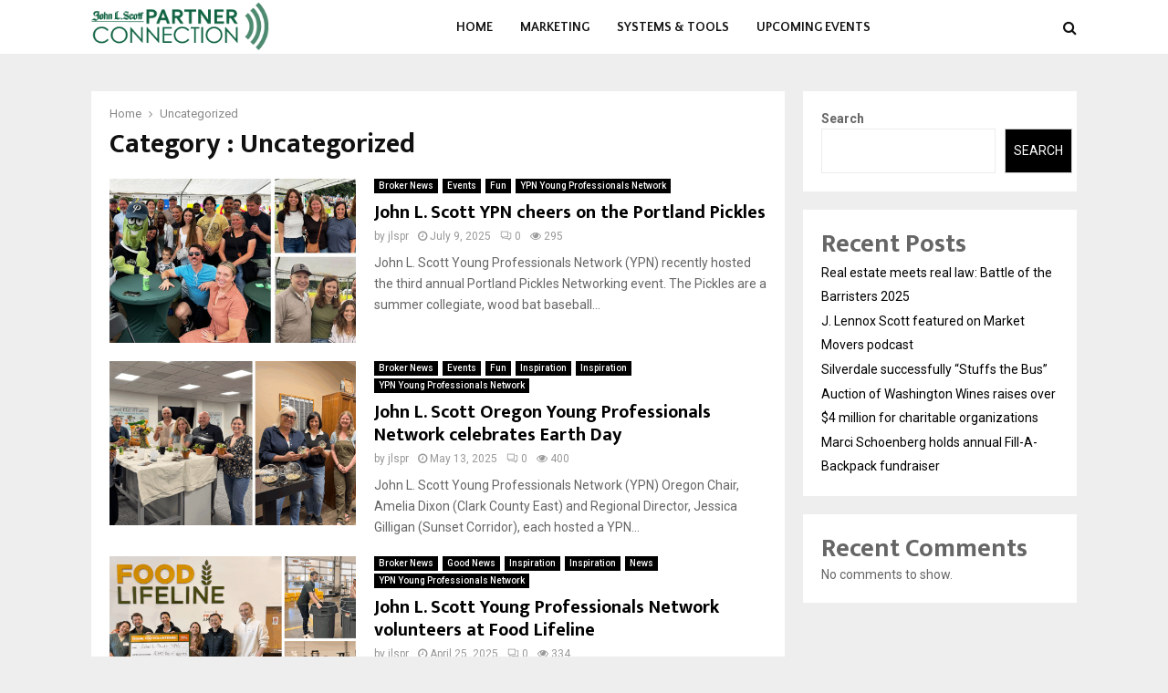

--- FILE ---
content_type: text/html; charset=UTF-8
request_url: https://jlspartnerconnection.com/category/uncategorized/
body_size: 18677
content:
<!DOCTYPE html>
<html lang="en-US">
<head>
	<meta charset="UTF-8">
		<meta name="viewport" content="width=device-width, initial-scale=1">
		<link rel="profile" href="https://gmpg.org/xfn/11">
	<meta name='robots' content='index, follow, max-image-preview:large, max-snippet:-1, max-video-preview:-1' />

	<!-- This site is optimized with the Yoast SEO plugin v26.8 - https://yoast.com/product/yoast-seo-wordpress/ -->
	<title>Uncategorized Archives - John L. Scott Partner Connection</title>
	<link rel="canonical" href="https://jlspartnerconnection.com/category/uncategorized/" />
	<link rel="next" href="https://jlspartnerconnection.com/category/uncategorized/page/2/" />
	<meta property="og:locale" content="en_US" />
	<meta property="og:type" content="article" />
	<meta property="og:title" content="Uncategorized Archives - John L. Scott Partner Connection" />
	<meta property="og:url" content="https://jlspartnerconnection.com/category/uncategorized/" />
	<meta property="og:site_name" content="John L. Scott Partner Connection" />
	<meta name="twitter:card" content="summary_large_image" />
	<script type="application/ld+json" class="yoast-schema-graph">{"@context":"https://schema.org","@graph":[{"@type":"CollectionPage","@id":"https://jlspartnerconnection.com/category/uncategorized/","url":"https://jlspartnerconnection.com/category/uncategorized/","name":"Uncategorized Archives - John L. Scott Partner Connection","isPartOf":{"@id":"https://jlspartnerconnection.com/#website"},"primaryImageOfPage":{"@id":"https://jlspartnerconnection.com/category/uncategorized/#primaryimage"},"image":{"@id":"https://jlspartnerconnection.com/category/uncategorized/#primaryimage"},"thumbnailUrl":"https://jlspartnerconnection.com/wp-content/uploads/sites/43/2025/07/PCImage_YPN-Portland-Pickles_070825_st.jpg","breadcrumb":{"@id":"https://jlspartnerconnection.com/category/uncategorized/#breadcrumb"},"inLanguage":"en-US"},{"@type":"ImageObject","inLanguage":"en-US","@id":"https://jlspartnerconnection.com/category/uncategorized/#primaryimage","url":"https://jlspartnerconnection.com/wp-content/uploads/sites/43/2025/07/PCImage_YPN-Portland-Pickles_070825_st.jpg","contentUrl":"https://jlspartnerconnection.com/wp-content/uploads/sites/43/2025/07/PCImage_YPN-Portland-Pickles_070825_st.jpg","width":1200,"height":600},{"@type":"BreadcrumbList","@id":"https://jlspartnerconnection.com/category/uncategorized/#breadcrumb","itemListElement":[{"@type":"ListItem","position":1,"name":"Home","item":"https://jlspartnerconnection.com/"},{"@type":"ListItem","position":2,"name":"Uncategorized"}]},{"@type":"WebSite","@id":"https://jlspartnerconnection.com/#website","url":"https://jlspartnerconnection.com/","name":"John L. Scott Partner Connection","description":"","publisher":{"@id":"https://jlspartnerconnection.com/#organization"},"potentialAction":[{"@type":"SearchAction","target":{"@type":"EntryPoint","urlTemplate":"https://jlspartnerconnection.com/?s={search_term_string}"},"query-input":{"@type":"PropertyValueSpecification","valueRequired":true,"valueName":"search_term_string"}}],"inLanguage":"en-US"},{"@type":"Organization","@id":"https://jlspartnerconnection.com/#organization","name":"John L. Scott Partner Connection","url":"https://jlspartnerconnection.com/","logo":{"@type":"ImageObject","inLanguage":"en-US","@id":"https://jlspartnerconnection.com/#/schema/logo/image/","url":"https://jlspartnerconnection.com/wp-content/uploads/sites/43/2023/01/jlspc_logo_2018.png","contentUrl":"https://jlspartnerconnection.com/wp-content/uploads/sites/43/2023/01/jlspc_logo_2018.png","width":512,"height":142,"caption":"John L. Scott Partner Connection"},"image":{"@id":"https://jlspartnerconnection.com/#/schema/logo/image/"}}]}</script>
	<!-- / Yoast SEO plugin. -->


<link rel='dns-prefetch' href='//fonts.googleapis.com' />
<link rel="alternate" type="application/rss+xml" title="John L. Scott Partner Connection &raquo; Feed" href="https://jlspartnerconnection.com/feed/" />
<link rel="alternate" type="application/rss+xml" title="John L. Scott Partner Connection &raquo; Uncategorized Category Feed" href="https://jlspartnerconnection.com/category/uncategorized/feed/" />
<style id='wp-img-auto-sizes-contain-inline-css' type='text/css'>
img:is([sizes=auto i],[sizes^="auto," i]){contain-intrinsic-size:3000px 1500px}
/*# sourceURL=wp-img-auto-sizes-contain-inline-css */
</style>
<style id='wp-emoji-styles-inline-css' type='text/css'>

	img.wp-smiley, img.emoji {
		display: inline !important;
		border: none !important;
		box-shadow: none !important;
		height: 1em !important;
		width: 1em !important;
		margin: 0 0.07em !important;
		vertical-align: -0.1em !important;
		background: none !important;
		padding: 0 !important;
	}
/*# sourceURL=wp-emoji-styles-inline-css */
</style>
<style id='wp-block-library-inline-css' type='text/css'>
:root{--wp-block-synced-color:#7a00df;--wp-block-synced-color--rgb:122,0,223;--wp-bound-block-color:var(--wp-block-synced-color);--wp-editor-canvas-background:#ddd;--wp-admin-theme-color:#007cba;--wp-admin-theme-color--rgb:0,124,186;--wp-admin-theme-color-darker-10:#006ba1;--wp-admin-theme-color-darker-10--rgb:0,107,160.5;--wp-admin-theme-color-darker-20:#005a87;--wp-admin-theme-color-darker-20--rgb:0,90,135;--wp-admin-border-width-focus:2px}@media (min-resolution:192dpi){:root{--wp-admin-border-width-focus:1.5px}}.wp-element-button{cursor:pointer}:root .has-very-light-gray-background-color{background-color:#eee}:root .has-very-dark-gray-background-color{background-color:#313131}:root .has-very-light-gray-color{color:#eee}:root .has-very-dark-gray-color{color:#313131}:root .has-vivid-green-cyan-to-vivid-cyan-blue-gradient-background{background:linear-gradient(135deg,#00d084,#0693e3)}:root .has-purple-crush-gradient-background{background:linear-gradient(135deg,#34e2e4,#4721fb 50%,#ab1dfe)}:root .has-hazy-dawn-gradient-background{background:linear-gradient(135deg,#faaca8,#dad0ec)}:root .has-subdued-olive-gradient-background{background:linear-gradient(135deg,#fafae1,#67a671)}:root .has-atomic-cream-gradient-background{background:linear-gradient(135deg,#fdd79a,#004a59)}:root .has-nightshade-gradient-background{background:linear-gradient(135deg,#330968,#31cdcf)}:root .has-midnight-gradient-background{background:linear-gradient(135deg,#020381,#2874fc)}:root{--wp--preset--font-size--normal:16px;--wp--preset--font-size--huge:42px}.has-regular-font-size{font-size:1em}.has-larger-font-size{font-size:2.625em}.has-normal-font-size{font-size:var(--wp--preset--font-size--normal)}.has-huge-font-size{font-size:var(--wp--preset--font-size--huge)}.has-text-align-center{text-align:center}.has-text-align-left{text-align:left}.has-text-align-right{text-align:right}.has-fit-text{white-space:nowrap!important}#end-resizable-editor-section{display:none}.aligncenter{clear:both}.items-justified-left{justify-content:flex-start}.items-justified-center{justify-content:center}.items-justified-right{justify-content:flex-end}.items-justified-space-between{justify-content:space-between}.screen-reader-text{border:0;clip-path:inset(50%);height:1px;margin:-1px;overflow:hidden;padding:0;position:absolute;width:1px;word-wrap:normal!important}.screen-reader-text:focus{background-color:#ddd;clip-path:none;color:#444;display:block;font-size:1em;height:auto;left:5px;line-height:normal;padding:15px 23px 14px;text-decoration:none;top:5px;width:auto;z-index:100000}html :where(.has-border-color){border-style:solid}html :where([style*=border-top-color]){border-top-style:solid}html :where([style*=border-right-color]){border-right-style:solid}html :where([style*=border-bottom-color]){border-bottom-style:solid}html :where([style*=border-left-color]){border-left-style:solid}html :where([style*=border-width]){border-style:solid}html :where([style*=border-top-width]){border-top-style:solid}html :where([style*=border-right-width]){border-right-style:solid}html :where([style*=border-bottom-width]){border-bottom-style:solid}html :where([style*=border-left-width]){border-left-style:solid}html :where(img[class*=wp-image-]){height:auto;max-width:100%}:where(figure){margin:0 0 1em}html :where(.is-position-sticky){--wp-admin--admin-bar--position-offset:var(--wp-admin--admin-bar--height,0px)}@media screen and (max-width:600px){html :where(.is-position-sticky){--wp-admin--admin-bar--position-offset:0px}}

/*# sourceURL=wp-block-library-inline-css */
</style><style id='wp-block-heading-inline-css' type='text/css'>
h1:where(.wp-block-heading).has-background,h2:where(.wp-block-heading).has-background,h3:where(.wp-block-heading).has-background,h4:where(.wp-block-heading).has-background,h5:where(.wp-block-heading).has-background,h6:where(.wp-block-heading).has-background{padding:1.25em 2.375em}h1.has-text-align-left[style*=writing-mode]:where([style*=vertical-lr]),h1.has-text-align-right[style*=writing-mode]:where([style*=vertical-rl]),h2.has-text-align-left[style*=writing-mode]:where([style*=vertical-lr]),h2.has-text-align-right[style*=writing-mode]:where([style*=vertical-rl]),h3.has-text-align-left[style*=writing-mode]:where([style*=vertical-lr]),h3.has-text-align-right[style*=writing-mode]:where([style*=vertical-rl]),h4.has-text-align-left[style*=writing-mode]:where([style*=vertical-lr]),h4.has-text-align-right[style*=writing-mode]:where([style*=vertical-rl]),h5.has-text-align-left[style*=writing-mode]:where([style*=vertical-lr]),h5.has-text-align-right[style*=writing-mode]:where([style*=vertical-rl]),h6.has-text-align-left[style*=writing-mode]:where([style*=vertical-lr]),h6.has-text-align-right[style*=writing-mode]:where([style*=vertical-rl]){rotate:180deg}
/*# sourceURL=https://jlspartnerconnection.com/wp-includes/blocks/heading/style.min.css */
</style>
<style id='wp-block-latest-comments-inline-css' type='text/css'>
ol.wp-block-latest-comments{box-sizing:border-box;margin-left:0}:where(.wp-block-latest-comments:not([style*=line-height] .wp-block-latest-comments__comment)){line-height:1.1}:where(.wp-block-latest-comments:not([style*=line-height] .wp-block-latest-comments__comment-excerpt p)){line-height:1.8}.has-dates :where(.wp-block-latest-comments:not([style*=line-height])),.has-excerpts :where(.wp-block-latest-comments:not([style*=line-height])){line-height:1.5}.wp-block-latest-comments .wp-block-latest-comments{padding-left:0}.wp-block-latest-comments__comment{list-style:none;margin-bottom:1em}.has-avatars .wp-block-latest-comments__comment{list-style:none;min-height:2.25em}.has-avatars .wp-block-latest-comments__comment .wp-block-latest-comments__comment-excerpt,.has-avatars .wp-block-latest-comments__comment .wp-block-latest-comments__comment-meta{margin-left:3.25em}.wp-block-latest-comments__comment-excerpt p{font-size:.875em;margin:.36em 0 1.4em}.wp-block-latest-comments__comment-date{display:block;font-size:.75em}.wp-block-latest-comments .avatar,.wp-block-latest-comments__comment-avatar{border-radius:1.5em;display:block;float:left;height:2.5em;margin-right:.75em;width:2.5em}.wp-block-latest-comments[class*=-font-size] a,.wp-block-latest-comments[style*=font-size] a{font-size:inherit}
/*# sourceURL=https://jlspartnerconnection.com/wp-includes/blocks/latest-comments/style.min.css */
</style>
<style id='wp-block-latest-posts-inline-css' type='text/css'>
.wp-block-latest-posts{box-sizing:border-box}.wp-block-latest-posts.alignleft{margin-right:2em}.wp-block-latest-posts.alignright{margin-left:2em}.wp-block-latest-posts.wp-block-latest-posts__list{list-style:none}.wp-block-latest-posts.wp-block-latest-posts__list li{clear:both;overflow-wrap:break-word}.wp-block-latest-posts.is-grid{display:flex;flex-wrap:wrap}.wp-block-latest-posts.is-grid li{margin:0 1.25em 1.25em 0;width:100%}@media (min-width:600px){.wp-block-latest-posts.columns-2 li{width:calc(50% - .625em)}.wp-block-latest-posts.columns-2 li:nth-child(2n){margin-right:0}.wp-block-latest-posts.columns-3 li{width:calc(33.33333% - .83333em)}.wp-block-latest-posts.columns-3 li:nth-child(3n){margin-right:0}.wp-block-latest-posts.columns-4 li{width:calc(25% - .9375em)}.wp-block-latest-posts.columns-4 li:nth-child(4n){margin-right:0}.wp-block-latest-posts.columns-5 li{width:calc(20% - 1em)}.wp-block-latest-posts.columns-5 li:nth-child(5n){margin-right:0}.wp-block-latest-posts.columns-6 li{width:calc(16.66667% - 1.04167em)}.wp-block-latest-posts.columns-6 li:nth-child(6n){margin-right:0}}:root :where(.wp-block-latest-posts.is-grid){padding:0}:root :where(.wp-block-latest-posts.wp-block-latest-posts__list){padding-left:0}.wp-block-latest-posts__post-author,.wp-block-latest-posts__post-date{display:block;font-size:.8125em}.wp-block-latest-posts__post-excerpt,.wp-block-latest-posts__post-full-content{margin-bottom:1em;margin-top:.5em}.wp-block-latest-posts__featured-image a{display:inline-block}.wp-block-latest-posts__featured-image img{height:auto;max-width:100%;width:auto}.wp-block-latest-posts__featured-image.alignleft{float:left;margin-right:1em}.wp-block-latest-posts__featured-image.alignright{float:right;margin-left:1em}.wp-block-latest-posts__featured-image.aligncenter{margin-bottom:1em;text-align:center}
/*# sourceURL=https://jlspartnerconnection.com/wp-includes/blocks/latest-posts/style.min.css */
</style>
<style id='wp-block-search-inline-css' type='text/css'>
.wp-block-search__button{margin-left:10px;word-break:normal}.wp-block-search__button.has-icon{line-height:0}.wp-block-search__button svg{height:1.25em;min-height:24px;min-width:24px;width:1.25em;fill:currentColor;vertical-align:text-bottom}:where(.wp-block-search__button){border:1px solid #ccc;padding:6px 10px}.wp-block-search__inside-wrapper{display:flex;flex:auto;flex-wrap:nowrap;max-width:100%}.wp-block-search__label{width:100%}.wp-block-search.wp-block-search__button-only .wp-block-search__button{box-sizing:border-box;display:flex;flex-shrink:0;justify-content:center;margin-left:0;max-width:100%}.wp-block-search.wp-block-search__button-only .wp-block-search__inside-wrapper{min-width:0!important;transition-property:width}.wp-block-search.wp-block-search__button-only .wp-block-search__input{flex-basis:100%;transition-duration:.3s}.wp-block-search.wp-block-search__button-only.wp-block-search__searchfield-hidden,.wp-block-search.wp-block-search__button-only.wp-block-search__searchfield-hidden .wp-block-search__inside-wrapper{overflow:hidden}.wp-block-search.wp-block-search__button-only.wp-block-search__searchfield-hidden .wp-block-search__input{border-left-width:0!important;border-right-width:0!important;flex-basis:0;flex-grow:0;margin:0;min-width:0!important;padding-left:0!important;padding-right:0!important;width:0!important}:where(.wp-block-search__input){appearance:none;border:1px solid #949494;flex-grow:1;font-family:inherit;font-size:inherit;font-style:inherit;font-weight:inherit;letter-spacing:inherit;line-height:inherit;margin-left:0;margin-right:0;min-width:3rem;padding:8px;text-decoration:unset!important;text-transform:inherit}:where(.wp-block-search__button-inside .wp-block-search__inside-wrapper){background-color:#fff;border:1px solid #949494;box-sizing:border-box;padding:4px}:where(.wp-block-search__button-inside .wp-block-search__inside-wrapper) .wp-block-search__input{border:none;border-radius:0;padding:0 4px}:where(.wp-block-search__button-inside .wp-block-search__inside-wrapper) .wp-block-search__input:focus{outline:none}:where(.wp-block-search__button-inside .wp-block-search__inside-wrapper) :where(.wp-block-search__button){padding:4px 8px}.wp-block-search.aligncenter .wp-block-search__inside-wrapper{margin:auto}.wp-block[data-align=right] .wp-block-search.wp-block-search__button-only .wp-block-search__inside-wrapper{float:right}
/*# sourceURL=https://jlspartnerconnection.com/wp-includes/blocks/search/style.min.css */
</style>
<style id='wp-block-search-theme-inline-css' type='text/css'>
.wp-block-search .wp-block-search__label{font-weight:700}.wp-block-search__button{border:1px solid #ccc;padding:.375em .625em}
/*# sourceURL=https://jlspartnerconnection.com/wp-includes/blocks/search/theme.min.css */
</style>
<style id='wp-block-group-inline-css' type='text/css'>
.wp-block-group{box-sizing:border-box}:where(.wp-block-group.wp-block-group-is-layout-constrained){position:relative}
/*# sourceURL=https://jlspartnerconnection.com/wp-includes/blocks/group/style.min.css */
</style>
<style id='wp-block-group-theme-inline-css' type='text/css'>
:where(.wp-block-group.has-background){padding:1.25em 2.375em}
/*# sourceURL=https://jlspartnerconnection.com/wp-includes/blocks/group/theme.min.css */
</style>
<style id='wp-block-paragraph-inline-css' type='text/css'>
.is-small-text{font-size:.875em}.is-regular-text{font-size:1em}.is-large-text{font-size:2.25em}.is-larger-text{font-size:3em}.has-drop-cap:not(:focus):first-letter{float:left;font-size:8.4em;font-style:normal;font-weight:100;line-height:.68;margin:.05em .1em 0 0;text-transform:uppercase}body.rtl .has-drop-cap:not(:focus):first-letter{float:none;margin-left:.1em}p.has-drop-cap.has-background{overflow:hidden}:root :where(p.has-background){padding:1.25em 2.375em}:where(p.has-text-color:not(.has-link-color)) a{color:inherit}p.has-text-align-left[style*="writing-mode:vertical-lr"],p.has-text-align-right[style*="writing-mode:vertical-rl"]{rotate:180deg}
/*# sourceURL=https://jlspartnerconnection.com/wp-includes/blocks/paragraph/style.min.css */
</style>
<style id='global-styles-inline-css' type='text/css'>
:root{--wp--preset--aspect-ratio--square: 1;--wp--preset--aspect-ratio--4-3: 4/3;--wp--preset--aspect-ratio--3-4: 3/4;--wp--preset--aspect-ratio--3-2: 3/2;--wp--preset--aspect-ratio--2-3: 2/3;--wp--preset--aspect-ratio--16-9: 16/9;--wp--preset--aspect-ratio--9-16: 9/16;--wp--preset--color--black: #000000;--wp--preset--color--cyan-bluish-gray: #abb8c3;--wp--preset--color--white: #ffffff;--wp--preset--color--pale-pink: #f78da7;--wp--preset--color--vivid-red: #cf2e2e;--wp--preset--color--luminous-vivid-orange: #ff6900;--wp--preset--color--luminous-vivid-amber: #fcb900;--wp--preset--color--light-green-cyan: #7bdcb5;--wp--preset--color--vivid-green-cyan: #00d084;--wp--preset--color--pale-cyan-blue: #8ed1fc;--wp--preset--color--vivid-cyan-blue: #0693e3;--wp--preset--color--vivid-purple: #9b51e0;--wp--preset--gradient--vivid-cyan-blue-to-vivid-purple: linear-gradient(135deg,rgb(6,147,227) 0%,rgb(155,81,224) 100%);--wp--preset--gradient--light-green-cyan-to-vivid-green-cyan: linear-gradient(135deg,rgb(122,220,180) 0%,rgb(0,208,130) 100%);--wp--preset--gradient--luminous-vivid-amber-to-luminous-vivid-orange: linear-gradient(135deg,rgb(252,185,0) 0%,rgb(255,105,0) 100%);--wp--preset--gradient--luminous-vivid-orange-to-vivid-red: linear-gradient(135deg,rgb(255,105,0) 0%,rgb(207,46,46) 100%);--wp--preset--gradient--very-light-gray-to-cyan-bluish-gray: linear-gradient(135deg,rgb(238,238,238) 0%,rgb(169,184,195) 100%);--wp--preset--gradient--cool-to-warm-spectrum: linear-gradient(135deg,rgb(74,234,220) 0%,rgb(151,120,209) 20%,rgb(207,42,186) 40%,rgb(238,44,130) 60%,rgb(251,105,98) 80%,rgb(254,248,76) 100%);--wp--preset--gradient--blush-light-purple: linear-gradient(135deg,rgb(255,206,236) 0%,rgb(152,150,240) 100%);--wp--preset--gradient--blush-bordeaux: linear-gradient(135deg,rgb(254,205,165) 0%,rgb(254,45,45) 50%,rgb(107,0,62) 100%);--wp--preset--gradient--luminous-dusk: linear-gradient(135deg,rgb(255,203,112) 0%,rgb(199,81,192) 50%,rgb(65,88,208) 100%);--wp--preset--gradient--pale-ocean: linear-gradient(135deg,rgb(255,245,203) 0%,rgb(182,227,212) 50%,rgb(51,167,181) 100%);--wp--preset--gradient--electric-grass: linear-gradient(135deg,rgb(202,248,128) 0%,rgb(113,206,126) 100%);--wp--preset--gradient--midnight: linear-gradient(135deg,rgb(2,3,129) 0%,rgb(40,116,252) 100%);--wp--preset--font-size--small: 14px;--wp--preset--font-size--medium: 20px;--wp--preset--font-size--large: 32px;--wp--preset--font-size--x-large: 42px;--wp--preset--font-size--normal: 16px;--wp--preset--font-size--huge: 42px;--wp--preset--spacing--20: 0.44rem;--wp--preset--spacing--30: 0.67rem;--wp--preset--spacing--40: 1rem;--wp--preset--spacing--50: 1.5rem;--wp--preset--spacing--60: 2.25rem;--wp--preset--spacing--70: 3.38rem;--wp--preset--spacing--80: 5.06rem;--wp--preset--shadow--natural: 6px 6px 9px rgba(0, 0, 0, 0.2);--wp--preset--shadow--deep: 12px 12px 50px rgba(0, 0, 0, 0.4);--wp--preset--shadow--sharp: 6px 6px 0px rgba(0, 0, 0, 0.2);--wp--preset--shadow--outlined: 6px 6px 0px -3px rgb(255, 255, 255), 6px 6px rgb(0, 0, 0);--wp--preset--shadow--crisp: 6px 6px 0px rgb(0, 0, 0);}:where(.is-layout-flex){gap: 0.5em;}:where(.is-layout-grid){gap: 0.5em;}body .is-layout-flex{display: flex;}.is-layout-flex{flex-wrap: wrap;align-items: center;}.is-layout-flex > :is(*, div){margin: 0;}body .is-layout-grid{display: grid;}.is-layout-grid > :is(*, div){margin: 0;}:where(.wp-block-columns.is-layout-flex){gap: 2em;}:where(.wp-block-columns.is-layout-grid){gap: 2em;}:where(.wp-block-post-template.is-layout-flex){gap: 1.25em;}:where(.wp-block-post-template.is-layout-grid){gap: 1.25em;}.has-black-color{color: var(--wp--preset--color--black) !important;}.has-cyan-bluish-gray-color{color: var(--wp--preset--color--cyan-bluish-gray) !important;}.has-white-color{color: var(--wp--preset--color--white) !important;}.has-pale-pink-color{color: var(--wp--preset--color--pale-pink) !important;}.has-vivid-red-color{color: var(--wp--preset--color--vivid-red) !important;}.has-luminous-vivid-orange-color{color: var(--wp--preset--color--luminous-vivid-orange) !important;}.has-luminous-vivid-amber-color{color: var(--wp--preset--color--luminous-vivid-amber) !important;}.has-light-green-cyan-color{color: var(--wp--preset--color--light-green-cyan) !important;}.has-vivid-green-cyan-color{color: var(--wp--preset--color--vivid-green-cyan) !important;}.has-pale-cyan-blue-color{color: var(--wp--preset--color--pale-cyan-blue) !important;}.has-vivid-cyan-blue-color{color: var(--wp--preset--color--vivid-cyan-blue) !important;}.has-vivid-purple-color{color: var(--wp--preset--color--vivid-purple) !important;}.has-black-background-color{background-color: var(--wp--preset--color--black) !important;}.has-cyan-bluish-gray-background-color{background-color: var(--wp--preset--color--cyan-bluish-gray) !important;}.has-white-background-color{background-color: var(--wp--preset--color--white) !important;}.has-pale-pink-background-color{background-color: var(--wp--preset--color--pale-pink) !important;}.has-vivid-red-background-color{background-color: var(--wp--preset--color--vivid-red) !important;}.has-luminous-vivid-orange-background-color{background-color: var(--wp--preset--color--luminous-vivid-orange) !important;}.has-luminous-vivid-amber-background-color{background-color: var(--wp--preset--color--luminous-vivid-amber) !important;}.has-light-green-cyan-background-color{background-color: var(--wp--preset--color--light-green-cyan) !important;}.has-vivid-green-cyan-background-color{background-color: var(--wp--preset--color--vivid-green-cyan) !important;}.has-pale-cyan-blue-background-color{background-color: var(--wp--preset--color--pale-cyan-blue) !important;}.has-vivid-cyan-blue-background-color{background-color: var(--wp--preset--color--vivid-cyan-blue) !important;}.has-vivid-purple-background-color{background-color: var(--wp--preset--color--vivid-purple) !important;}.has-black-border-color{border-color: var(--wp--preset--color--black) !important;}.has-cyan-bluish-gray-border-color{border-color: var(--wp--preset--color--cyan-bluish-gray) !important;}.has-white-border-color{border-color: var(--wp--preset--color--white) !important;}.has-pale-pink-border-color{border-color: var(--wp--preset--color--pale-pink) !important;}.has-vivid-red-border-color{border-color: var(--wp--preset--color--vivid-red) !important;}.has-luminous-vivid-orange-border-color{border-color: var(--wp--preset--color--luminous-vivid-orange) !important;}.has-luminous-vivid-amber-border-color{border-color: var(--wp--preset--color--luminous-vivid-amber) !important;}.has-light-green-cyan-border-color{border-color: var(--wp--preset--color--light-green-cyan) !important;}.has-vivid-green-cyan-border-color{border-color: var(--wp--preset--color--vivid-green-cyan) !important;}.has-pale-cyan-blue-border-color{border-color: var(--wp--preset--color--pale-cyan-blue) !important;}.has-vivid-cyan-blue-border-color{border-color: var(--wp--preset--color--vivid-cyan-blue) !important;}.has-vivid-purple-border-color{border-color: var(--wp--preset--color--vivid-purple) !important;}.has-vivid-cyan-blue-to-vivid-purple-gradient-background{background: var(--wp--preset--gradient--vivid-cyan-blue-to-vivid-purple) !important;}.has-light-green-cyan-to-vivid-green-cyan-gradient-background{background: var(--wp--preset--gradient--light-green-cyan-to-vivid-green-cyan) !important;}.has-luminous-vivid-amber-to-luminous-vivid-orange-gradient-background{background: var(--wp--preset--gradient--luminous-vivid-amber-to-luminous-vivid-orange) !important;}.has-luminous-vivid-orange-to-vivid-red-gradient-background{background: var(--wp--preset--gradient--luminous-vivid-orange-to-vivid-red) !important;}.has-very-light-gray-to-cyan-bluish-gray-gradient-background{background: var(--wp--preset--gradient--very-light-gray-to-cyan-bluish-gray) !important;}.has-cool-to-warm-spectrum-gradient-background{background: var(--wp--preset--gradient--cool-to-warm-spectrum) !important;}.has-blush-light-purple-gradient-background{background: var(--wp--preset--gradient--blush-light-purple) !important;}.has-blush-bordeaux-gradient-background{background: var(--wp--preset--gradient--blush-bordeaux) !important;}.has-luminous-dusk-gradient-background{background: var(--wp--preset--gradient--luminous-dusk) !important;}.has-pale-ocean-gradient-background{background: var(--wp--preset--gradient--pale-ocean) !important;}.has-electric-grass-gradient-background{background: var(--wp--preset--gradient--electric-grass) !important;}.has-midnight-gradient-background{background: var(--wp--preset--gradient--midnight) !important;}.has-small-font-size{font-size: var(--wp--preset--font-size--small) !important;}.has-medium-font-size{font-size: var(--wp--preset--font-size--medium) !important;}.has-large-font-size{font-size: var(--wp--preset--font-size--large) !important;}.has-x-large-font-size{font-size: var(--wp--preset--font-size--x-large) !important;}
/*# sourceURL=global-styles-inline-css */
</style>

<style id='classic-theme-styles-inline-css' type='text/css'>
/*! This file is auto-generated */
.wp-block-button__link{color:#fff;background-color:#32373c;border-radius:9999px;box-shadow:none;text-decoration:none;padding:calc(.667em + 2px) calc(1.333em + 2px);font-size:1.125em}.wp-block-file__button{background:#32373c;color:#fff;text-decoration:none}
/*# sourceURL=/wp-includes/css/classic-themes.min.css */
</style>
<link rel='stylesheet' id='dashicons-css' href='https://jlspartnerconnection.com/wp-includes/css/dashicons.min.css?ver=f1ddd78af70c73cb8b816ca35a346d31' type='text/css' media='all' />
<link rel='stylesheet' id='essgrid-blocks-editor-css-css' href='https://jlspartnerconnection.com/wp-content/plugins/essential-grid/public/includes/builders/gutenberg/build/index.css?ver=1765833176' type='text/css' media='all' />
<link rel='stylesheet' id='pencisc-css' href='https://jlspartnerconnection.com/wp-content/plugins/penci-framework/assets/css/single-shortcode.css?ver=f1ddd78af70c73cb8b816ca35a346d31' type='text/css' media='all' />
<link rel='stylesheet' id='penci-font-awesome-css' href='https://jlspartnerconnection.com/wp-content/themes/pennews/css/font-awesome.min.css?ver=4.5.2' type='text/css' media='all' />
<link rel='stylesheet' id='penci-fonts-css' href='//fonts.googleapis.com/css?family=Roboto%3A300%2C300italic%2C400%2C400italic%2C500%2C500italic%2C700%2C700italic%2C800%2C800italic%7CMukta+Vaani%3A300%2C300italic%2C400%2C400italic%2C500%2C500italic%2C700%2C700italic%2C800%2C800italic%7COswald%3A300%2C300italic%2C400%2C400italic%2C500%2C500italic%2C700%2C700italic%2C800%2C800italic%7CTeko%3A300%2C300italic%2C400%2C400italic%2C500%2C500italic%2C700%2C700italic%2C800%2C800italic%7CQuattrocento+Sans%3A300%2C300italic%2C400%2C400italic%2C500%2C500italic%2C700%2C700italic%2C800%2C800italic%3A300%2C300italic%2C400%2C400italic%2C500%2C500italic%2C700%2C700italic%2C800%2C800italic%26subset%3Dcyrillic%2Ccyrillic-ext%2Cgreek%2Cgreek-ext%2Clatin-ext' type='text/css' media='all' />
<link rel='stylesheet' id='penci-style-css' href='https://jlspartnerconnection.com/wp-content/themes/pennews/style.css?ver=6.6.1' type='text/css' media='all' />
<style id='penci-style-inline-css' type='text/css'>
.penci-block-vc.style-title-13:not(.footer-widget).style-title-center .penci-block-heading {border-right: 10px solid transparent; border-left: 10px solid transparent; }.site-branding h1, .site-branding h2 {margin: 0;}.penci-schema-markup { display: none !important; }.penci-entry-media .twitter-video { max-width: none !important; margin: 0 !important; }.penci-entry-media .fb-video { margin-bottom: 0; }.penci-entry-media .post-format-meta > iframe { vertical-align: top; }.penci-single-style-6 .penci-entry-media-top.penci-video-format-dailymotion:after, .penci-single-style-6 .penci-entry-media-top.penci-video-format-facebook:after, .penci-single-style-6 .penci-entry-media-top.penci-video-format-vimeo:after, .penci-single-style-6 .penci-entry-media-top.penci-video-format-twitter:after, .penci-single-style-7 .penci-entry-media-top.penci-video-format-dailymotion:after, .penci-single-style-7 .penci-entry-media-top.penci-video-format-facebook:after, .penci-single-style-7 .penci-entry-media-top.penci-video-format-vimeo:after, .penci-single-style-7 .penci-entry-media-top.penci-video-format-twitter:after { content: none; } .penci-single-style-5 .penci-entry-media.penci-video-format-dailymotion:after, .penci-single-style-5 .penci-entry-media.penci-video-format-facebook:after, .penci-single-style-5 .penci-entry-media.penci-video-format-vimeo:after, .penci-single-style-5 .penci-entry-media.penci-video-format-twitter:after { content: none; }@media screen and (max-width: 960px) { .penci-insta-thumb ul.thumbnails.penci_col_5 li, .penci-insta-thumb ul.thumbnails.penci_col_6 li { width: 33.33% !important; } .penci-insta-thumb ul.thumbnails.penci_col_7 li, .penci-insta-thumb ul.thumbnails.penci_col_8 li, .penci-insta-thumb ul.thumbnails.penci_col_9 li, .penci-insta-thumb ul.thumbnails.penci_col_10 li { width: 25% !important; } }.site-header.header--s12 .penci-menu-toggle-wapper,.site-header.header--s12 .header__social-search { flex: 1; }.site-header.header--s5 .site-branding {  padding-right: 0;margin-right: 40px; }.penci-block_37 .penci_post-meta { padding-top: 8px; }.penci-block_37 .penci-post-excerpt + .penci_post-meta { padding-top: 0; }.penci-hide-text-votes { display: none; }.penci-usewr-review {  border-top: 1px solid #ececec; }.penci-review-score {top: 5px; position: relative; }.penci-social-counter.penci-social-counter--style-3 .penci-social__empty a, .penci-social-counter.penci-social-counter--style-4 .penci-social__empty a, .penci-social-counter.penci-social-counter--style-5 .penci-social__empty a, .penci-social-counter.penci-social-counter--style-6 .penci-social__empty a { display: flex; justify-content: center; align-items: center; }.penci-block-error { padding: 0 20px 20px; }@media screen and (min-width: 1240px){ .penci_dis_padding_bw .penci-content-main.penci-col-4:nth-child(3n+2) { padding-right: 15px; padding-left: 15px; }}.bos_searchbox_widget_class.penci-vc-column-1 #flexi_searchbox #b_searchboxInc .b_submitButton_wrapper{ padding-top: 10px; padding-bottom: 10px; }.mfp-image-holder .mfp-close, .mfp-iframe-holder .mfp-close { background: transparent; border-color: transparent; }.main-navigation a,.mobile-sidebar .primary-menu-mobile li a, .penci-menu-hbg .primary-menu-mobile li a{ font-family: 'Quattrocento Sans', sans-serif; }.main-navigation a,.mobile-sidebar .primary-menu-mobile li a, .penci-menu-hbg .primary-menu-mobile li a{ font-weight: 700; }.buy-button{ background-color:#006341 !important; }.penci-menuhbg-toggle:hover .lines-button:after,.penci-menuhbg-toggle:hover .penci-lines:before,.penci-menuhbg-toggle:hover .penci-lines:after.penci-login-container a,.penci_list_shortcode li:before,.footer__sidebars .penci-block-vc .penci__post-title a:hover,.penci-viewall-results a:hover,.post-entry .penci-portfolio-filter ul li.active a, .penci-portfolio-filter ul li.active a,.penci-ajax-search-results-wrapper .penci__post-title a:hover{ color: #006341; }.penci-tweets-widget-content .icon-tweets,.penci-tweets-widget-content .tweet-intents a,.penci-tweets-widget-content .tweet-intents span:after,.woocommerce .star-rating span,.woocommerce .comment-form p.stars a:hover,.woocommerce div.product .woocommerce-tabs ul.tabs li a:hover,.penci-subcat-list .flexMenu-viewMore:hover a, .penci-subcat-list .flexMenu-viewMore:focus a,.penci-subcat-list .flexMenu-viewMore .flexMenu-popup .penci-subcat-item a:hover,.penci-owl-carousel-style .owl-dot.active span, .penci-owl-carousel-style .owl-dot:hover span,.penci-owl-carousel-slider .owl-dot.active span,.penci-owl-carousel-slider .owl-dot:hover span{ color: #006341; }.penci-owl-carousel-slider .owl-dot.active span,.penci-owl-carousel-slider .owl-dot:hover span{ background-color: #006341; }blockquote, q,.penci-post-pagination a:hover,a:hover,.penci-entry-meta a:hover,.penci-portfolio-below_img .inner-item-portfolio .portfolio-desc a:hover h3,.main-navigation.penci_disable_padding_menu > ul:not(.children) > li:hover > a,.main-navigation.penci_disable_padding_menu > ul:not(.children) > li:active > a,.main-navigation.penci_disable_padding_menu > ul:not(.children) > li.current-menu-item > a,.main-navigation.penci_disable_padding_menu > ul:not(.children) > li.current-menu-ancestor > a,.main-navigation.penci_disable_padding_menu > ul:not(.children) > li.current-category-ancestor > a,.site-header.header--s11 .main-navigation.penci_enable_line_menu .menu > li:hover > a,.site-header.header--s11 .main-navigation.penci_enable_line_menu .menu > li:active > a,.site-header.header--s11 .main-navigation.penci_enable_line_menu .menu > li.current-menu-item > a,.main-navigation.penci_disable_padding_menu ul.menu > li > a:hover,.main-navigation ul li:hover > a,.main-navigation ul li:active > a,.main-navigation li.current-menu-item > a,#site-navigation .penci-megamenu .penci-mega-child-categories a.cat-active,#site-navigation .penci-megamenu .penci-content-megamenu .penci-mega-latest-posts .penci-mega-post a:not(.mega-cat-name):hover,.penci-post-pagination h5 a:hover{ color: #006341; }.main-navigation.penci_disable_padding_menu > ul:not(.children) > li.highlight-button > a{ color: #006341;border-color: #006341; }.main-navigation.penci_disable_padding_menu > ul:not(.children) > li.highlight-button:hover > a,.main-navigation.penci_disable_padding_menu > ul:not(.children) > li.highlight-button:active > a,.main-navigation.penci_disable_padding_menu > ul:not(.children) > li.highlight-button.current-category-ancestor > a,.main-navigation.penci_disable_padding_menu > ul:not(.children) > li.highlight-button.current-category-ancestor > a,.main-navigation.penci_disable_padding_menu > ul:not(.children) > li.highlight-button.current-menu-ancestor > a,.main-navigation.penci_disable_padding_menu > ul:not(.children) > li.highlight-button.current-menu-item > a{ border-color: #006341; }.penci-menu-hbg .primary-menu-mobile li a:hover,.penci-menu-hbg .primary-menu-mobile li.toggled-on > a,.penci-menu-hbg .primary-menu-mobile li.toggled-on > .dropdown-toggle,.penci-menu-hbg .primary-menu-mobile li.current-menu-item > a,.penci-menu-hbg .primary-menu-mobile li.current-menu-item > .dropdown-toggle,.mobile-sidebar .primary-menu-mobile li a:hover,.mobile-sidebar .primary-menu-mobile li.toggled-on-first > a,.mobile-sidebar .primary-menu-mobile li.toggled-on > a,.mobile-sidebar .primary-menu-mobile li.toggled-on > .dropdown-toggle,.mobile-sidebar .primary-menu-mobile li.current-menu-item > a,.mobile-sidebar .primary-menu-mobile li.current-menu-item > .dropdown-toggle,.mobile-sidebar #sidebar-nav-logo a,.mobile-sidebar #sidebar-nav-logo a:hover.mobile-sidebar #sidebar-nav-logo:before,.penci-recipe-heading a.penci-recipe-print,.widget a:hover,.widget.widget_recent_entries li a:hover, .widget.widget_recent_comments li a:hover, .widget.widget_meta li a:hover,.penci-topbar a:hover,.penci-topbar ul li:hover,.penci-topbar ul li a:hover,.penci-topbar ul.menu li ul.sub-menu li a:hover,.site-branding a, .site-branding .site-title{ color: #006341; }.penci-viewall-results a:hover,.penci-ajax-search-results-wrapper .penci__post-title a:hover,.header__search_dis_bg .search-click:hover,.header__social-media a:hover,.penci-login-container .link-bottom a,.error404 .page-content a,.penci-no-results .search-form .search-submit:hover,.error404 .page-content .search-form .search-submit:hover,.penci_breadcrumbs a:hover, .penci_breadcrumbs a:hover span,.penci-archive .entry-meta a:hover,.penci-caption-above-img .wp-caption a:hover,.penci-author-content .author-social:hover,.entry-content a,.comment-content a,.penci-page-style-5 .penci-active-thumb .penci-entry-meta a:hover,.penci-single-style-5 .penci-active-thumb .penci-entry-meta a:hover{ color: #006341; }blockquote:not(.wp-block-quote).style-2:before{ background-color: transparent; }blockquote.style-2:before,blockquote:not(.wp-block-quote),blockquote.style-2 cite, blockquote.style-2 .author,blockquote.style-3 cite, blockquote.style-3 .author,.woocommerce ul.products li.product .price,.woocommerce ul.products li.product .price ins,.woocommerce div.product p.price ins,.woocommerce div.product span.price ins, .woocommerce div.product p.price, .woocommerce div.product span.price,.woocommerce div.product .entry-summary div[itemprop="description"] blockquote:before, .woocommerce div.product .woocommerce-tabs #tab-description blockquote:before,.woocommerce-product-details__short-description blockquote:before,.woocommerce div.product .entry-summary div[itemprop="description"] blockquote cite, .woocommerce div.product .entry-summary div[itemprop="description"] blockquote .author,.woocommerce div.product .woocommerce-tabs #tab-description blockquote cite, .woocommerce div.product .woocommerce-tabs #tab-description blockquote .author,.woocommerce div.product .product_meta > span a:hover,.woocommerce div.product .woocommerce-tabs ul.tabs li.active{ color: #006341; }.woocommerce #respond input#submit.alt.disabled:hover,.woocommerce #respond input#submit.alt:disabled:hover,.woocommerce #respond input#submit.alt:disabled[disabled]:hover,.woocommerce a.button.alt.disabled,.woocommerce a.button.alt.disabled:hover,.woocommerce a.button.alt:disabled,.woocommerce a.button.alt:disabled:hover,.woocommerce a.button.alt:disabled[disabled],.woocommerce a.button.alt:disabled[disabled]:hover,.woocommerce button.button.alt.disabled,.woocommerce button.button.alt.disabled:hover,.woocommerce button.button.alt:disabled,.woocommerce button.button.alt:disabled:hover,.woocommerce button.button.alt:disabled[disabled],.woocommerce button.button.alt:disabled[disabled]:hover,.woocommerce input.button.alt.disabled,.woocommerce input.button.alt.disabled:hover,.woocommerce input.button.alt:disabled,.woocommerce input.button.alt:disabled:hover,.woocommerce input.button.alt:disabled[disabled],.woocommerce input.button.alt:disabled[disabled]:hover{ background-color: #006341; }.woocommerce ul.cart_list li .amount, .woocommerce ul.product_list_widget li .amount,.woocommerce table.shop_table td.product-name a:hover,.woocommerce-cart .cart-collaterals .cart_totals table td .amount,.woocommerce .woocommerce-info:before,.woocommerce form.checkout table.shop_table .order-total .amount,.post-entry .penci-portfolio-filter ul li a:hover,.post-entry .penci-portfolio-filter ul li.active a,.penci-portfolio-filter ul li a:hover,.penci-portfolio-filter ul li.active a,#bbpress-forums li.bbp-body ul.forum li.bbp-forum-info a:hover,#bbpress-forums li.bbp-body ul.topic li.bbp-topic-title a:hover,#bbpress-forums li.bbp-body ul.forum li.bbp-forum-info .bbp-forum-content a,#bbpress-forums li.bbp-body ul.topic p.bbp-topic-meta a,#bbpress-forums .bbp-breadcrumb a:hover, #bbpress-forums .bbp-breadcrumb .bbp-breadcrumb-current:hover,#bbpress-forums .bbp-forum-freshness a:hover,#bbpress-forums .bbp-topic-freshness a:hover{ color: #006341; }.footer__bottom a,.footer__logo a, .footer__logo a:hover,.site-info a,.site-info a:hover,.sub-footer-menu li a:hover,.footer__sidebars a:hover,.penci-block-vc .social-buttons a:hover,.penci-inline-related-posts .penci_post-meta a:hover,.penci__general-meta .penci_post-meta a:hover,.penci-block_video.style-1 .penci_post-meta a:hover,.penci-block_video.style-7 .penci_post-meta a:hover,.penci-block-vc .penci-block__title a:hover,.penci-block-vc.style-title-2 .penci-block__title a:hover,.penci-block-vc.style-title-2:not(.footer-widget) .penci-block__title a:hover,.penci-block-vc.style-title-4 .penci-block__title a:hover,.penci-block-vc.style-title-4:not(.footer-widget) .penci-block__title a:hover,.penci-block-vc .penci-subcat-filter .penci-subcat-item a.active, .penci-block-vc .penci-subcat-filter .penci-subcat-item a:hover ,.penci-block_1 .penci_post-meta a:hover,.penci-inline-related-posts.penci-irp-type-grid .penci__post-title:hover{ color: #006341; }.penci-block_10 .penci-posted-on a,.penci-block_10 .penci-block__title a:hover,.penci-block_10 .penci__post-title a:hover,.penci-block_26 .block26_first_item .penci__post-title:hover,.penci-block_30 .penci_post-meta a:hover,.penci-block_33 .block33_big_item .penci_post-meta a:hover,.penci-block_36 .penci-chart-text,.penci-block_video.style-1 .block_video_first_item.penci-title-ab-img .penci_post_content a:hover,.penci-block_video.style-1 .block_video_first_item.penci-title-ab-img .penci_post-meta a:hover,.penci-block_video.style-6 .penci__post-title:hover,.penci-block_video.style-7 .penci__post-title:hover,.penci-owl-featured-area.style-12 .penci-small_items h3 a:hover,.penci-owl-featured-area.style-12 .penci-small_items .penci-slider__meta a:hover ,.penci-owl-featured-area.style-12 .penci-small_items .owl-item.current h3 a,.penci-owl-featured-area.style-13 .penci-small_items h3 a:hover,.penci-owl-featured-area.style-13 .penci-small_items .penci-slider__meta a:hover,.penci-owl-featured-area.style-13 .penci-small_items .owl-item.current h3 a,.penci-owl-featured-area.style-14 .penci-small_items h3 a:hover,.penci-owl-featured-area.style-14 .penci-small_items .penci-slider__meta a:hover ,.penci-owl-featured-area.style-14 .penci-small_items .owl-item.current h3 a,.penci-owl-featured-area.style-17 h3 a:hover,.penci-owl-featured-area.style-17 .penci-slider__meta a:hover,.penci-fslider28-wrapper.penci-block-vc .penci-slider-nav a:hover,.penci-videos-playlist .penci-video-nav .penci-video-playlist-item .penci-video-play-icon,.penci-videos-playlist .penci-video-nav .penci-video-playlist-item.is-playing { color: #006341; }.penci-block_video.style-7 .penci_post-meta a:hover,.penci-ajax-more.disable_bg_load_more .penci-ajax-more-button:hover, .penci-ajax-more.disable_bg_load_more .penci-block-ajax-more-button:hover{ color: #006341; }.site-main #buddypress input[type=submit]:hover,.site-main #buddypress div.generic-button a:hover,.site-main #buddypress .comment-reply-link:hover,.site-main #buddypress a.button:hover,.site-main #buddypress a.button:focus,.site-main #buddypress ul.button-nav li a:hover,.site-main #buddypress ul.button-nav li.current a,.site-main #buddypress .dir-search input[type=submit]:hover, .site-main #buddypress .groups-members-search input[type=submit]:hover,.site-main #buddypress div.item-list-tabs ul li.selected a,.site-main #buddypress div.item-list-tabs ul li.current a,.site-main #buddypress div.item-list-tabs ul li a:hover{ border-color: #006341;background-color: #006341; }.site-main #buddypress table.notifications thead tr, .site-main #buddypress table.notifications-settings thead tr,.site-main #buddypress table.profile-settings thead tr, .site-main #buddypress table.profile-fields thead tr,.site-main #buddypress table.profile-settings thead tr, .site-main #buddypress table.profile-fields thead tr,.site-main #buddypress table.wp-profile-fields thead tr, .site-main #buddypress table.messages-notices thead tr,.site-main #buddypress table.forum thead tr{ border-color: #006341;background-color: #006341; }.site-main .bbp-pagination-links a:hover, .site-main .bbp-pagination-links span.current,#buddypress div.item-list-tabs:not(#subnav) ul li.selected a, #buddypress div.item-list-tabs:not(#subnav) ul li.current a, #buddypress div.item-list-tabs:not(#subnav) ul li a:hover,#buddypress ul.item-list li div.item-title a, #buddypress ul.item-list li h4 a,div.bbp-template-notice a,#bbpress-forums li.bbp-body ul.topic li.bbp-topic-title a,#bbpress-forums li.bbp-body .bbp-forums-list li,.site-main #buddypress .activity-header a:first-child, #buddypress .comment-meta a:first-child, #buddypress .acomment-meta a:first-child{ color: #006341 !important; }.single-tribe_events .tribe-events-schedule .tribe-events-cost{ color: #006341; }.tribe-events-list .tribe-events-loop .tribe-event-featured,#tribe-events .tribe-events-button,#tribe-events .tribe-events-button:hover,#tribe_events_filters_wrapper input[type=submit],.tribe-events-button, .tribe-events-button.tribe-active:hover,.tribe-events-button.tribe-inactive,.tribe-events-button:hover,.tribe-events-calendar td.tribe-events-present div[id*=tribe-events-daynum-],.tribe-events-calendar td.tribe-events-present div[id*=tribe-events-daynum-]>a,#tribe-bar-form .tribe-bar-submit input[type=submit]:hover{ background-color: #006341; }.woocommerce span.onsale,.show-search:after,select option:focus,.woocommerce .widget_shopping_cart p.buttons a:hover, .woocommerce.widget_shopping_cart p.buttons a:hover, .woocommerce .widget_price_filter .price_slider_amount .button:hover, .woocommerce div.product form.cart .button:hover,.woocommerce .widget_price_filter .ui-slider .ui-slider-handle,.penci-block-vc.style-title-2:not(.footer-widget) .penci-block__title a, .penci-block-vc.style-title-2:not(.footer-widget) .penci-block__title span,.penci-block-vc.style-title-3:not(.footer-widget) .penci-block-heading:after,.penci-block-vc.style-title-4:not(.footer-widget) .penci-block__title a, .penci-block-vc.style-title-4:not(.footer-widget) .penci-block__title span,.penci-archive .penci-archive__content .penci-cat-links a:hover,.mCSB_scrollTools .mCSB_dragger .mCSB_dragger_bar,.penci-block-vc .penci-cat-name:hover,#buddypress .activity-list li.load-more, #buddypress .activity-list li.load-newest,#buddypress .activity-list li.load-more:hover, #buddypress .activity-list li.load-newest:hover,.site-main #buddypress button:hover, .site-main #buddypress a.button:hover, .site-main #buddypress input[type=button]:hover, .site-main #buddypress input[type=reset]:hover{ background-color: #006341; }.penci-block-vc.style-title-grid:not(.footer-widget) .penci-block__title span, .penci-block-vc.style-title-grid:not(.footer-widget) .penci-block__title a,.penci-block-vc .penci_post_thumb:hover .penci-cat-name,.mCSB_scrollTools .mCSB_dragger:active .mCSB_dragger_bar,.mCSB_scrollTools .mCSB_dragger.mCSB_dragger_onDrag .mCSB_dragger_bar,.main-navigation > ul:not(.children) > li:hover > a,.main-navigation > ul:not(.children) > li:active > a,.main-navigation > ul:not(.children) > li.current-menu-item > a,.main-navigation.penci_enable_line_menu > ul:not(.children) > li > a:before,.main-navigation a:hover,#site-navigation .penci-megamenu .penci-mega-thumbnail .mega-cat-name:hover,#site-navigation .penci-megamenu .penci-mega-thumbnail:hover .mega-cat-name,.penci-review-process span,.penci-review-score-total,.topbar__trending .headline-title,.header__search:not(.header__search_dis_bg) .search-click,.cart-icon span.items-number{ background-color: #006341; }.login__form .login__form__login-submit input:hover,.penci-login-container .penci-login input[type="submit"]:hover,.penci-archive .penci-entry-categories a:hover,.single .penci-cat-links a:hover,.page .penci-cat-links a:hover,.woocommerce #respond input#submit:hover, .woocommerce a.button:hover, .woocommerce button.button:hover, .woocommerce input.button:hover,.woocommerce div.product .entry-summary div[itemprop="description"]:before,.woocommerce div.product .entry-summary div[itemprop="description"] blockquote .author span:after, .woocommerce div.product .woocommerce-tabs #tab-description blockquote .author span:after,.woocommerce-product-details__short-description blockquote .author span:after,.woocommerce #respond input#submit.alt:hover, .woocommerce a.button.alt:hover, .woocommerce button.button.alt:hover, .woocommerce input.button.alt:hover,#scroll-to-top:hover,div.wpforms-container .wpforms-form input[type=submit]:hover,div.wpforms-container .wpforms-form button[type=submit]:hover,div.wpforms-container .wpforms-form .wpforms-page-button:hover,div.wpforms-container .wpforms-form .wpforms-page-button:hover,#respond #submit:hover,.wpcf7 input[type="submit"]:hover,.widget_wysija input[type="submit"]:hover{ background-color: #006341; }.penci-block_video .penci-close-video:hover,.penci-block_5 .penci_post_thumb:hover .penci-cat-name,.penci-block_25 .penci_post_thumb:hover .penci-cat-name,.penci-block_8 .penci_post_thumb:hover .penci-cat-name,.penci-block_14 .penci_post_thumb:hover .penci-cat-name,.penci-block-vc.style-title-grid .penci-block__title span, .penci-block-vc.style-title-grid .penci-block__title a,.penci-block_7 .penci_post_thumb:hover .penci-order-number,.penci-block_15 .penci-post-order,.penci-news_ticker .penci-news_ticker__title{ background-color: #006341; }.penci-owl-featured-area .penci-item-mag:hover .penci-slider__cat .penci-cat-name,.penci-owl-featured-area .penci-slider__cat .penci-cat-name:hover,.penci-owl-featured-area.style-12 .penci-small_items .owl-item.current .penci-cat-name,.penci-owl-featured-area.style-13 .penci-big_items .penci-slider__cat .penci-cat-name,.penci-owl-featured-area.style-13 .button-read-more:hover,.penci-owl-featured-area.style-13 .penci-small_items .owl-item.current .penci-cat-name,.penci-owl-featured-area.style-14 .penci-small_items .owl-item.current .penci-cat-name,.penci-owl-featured-area.style-18 .penci-slider__cat .penci-cat-name{ background-color: #006341; }.show-search .show-search__content:after,.penci-wide-content .penci-owl-featured-area.style-23 .penci-slider__text,.penci-grid_2 .grid2_first_item:hover .penci-cat-name,.penci-grid_2 .penci-post-item:hover .penci-cat-name,.penci-grid_3 .penci-post-item:hover .penci-cat-name,.penci-grid_1 .penci-post-item:hover .penci-cat-name,.penci-videos-playlist .penci-video-nav .penci-playlist-title,.widget-area .penci-videos-playlist .penci-video-nav .penci-video-playlist-item .penci-video-number,.widget-area .penci-videos-playlist .penci-video-nav .penci-video-playlist-item .penci-video-play-icon,.widget-area .penci-videos-playlist .penci-video-nav .penci-video-playlist-item .penci-video-paused-icon,.penci-owl-featured-area.style-17 .penci-slider__text::after,#scroll-to-top:hover{ background-color: #006341; }.featured-area-custom-slider .penci-owl-carousel-slider .owl-dot span,.main-navigation > ul:not(.children) > li ul.sub-menu,.error404 .not-found,.error404 .penci-block-vc,.woocommerce .woocommerce-error, .woocommerce .woocommerce-info, .woocommerce .woocommerce-message,.penci-owl-featured-area.style-12 .penci-small_items,.penci-owl-featured-area.style-12 .penci-small_items .owl-item.current .penci_post_thumb,.penci-owl-featured-area.style-13 .button-read-more:hover{ border-color: #006341; }.widget .tagcloud a:hover,.penci-social-buttons .penci-social-item.like.liked,.site-footer .widget .tagcloud a:hover,.penci-recipe-heading a.penci-recipe-print:hover,.penci-custom-slider-container .pencislider-content .pencislider-btn-trans:hover,button:hover,.button:hover, .entry-content a.button:hover,.penci-vc-btn-wapper .penci-vc-btn.penci-vcbtn-trans:hover, input[type="button"]:hover,input[type="reset"]:hover,input[type="submit"]:hover,.penci-ajax-more .penci-ajax-more-button:hover,.penci-ajax-more .penci-portfolio-more-button:hover,.woocommerce nav.woocommerce-pagination ul li a:focus, .woocommerce nav.woocommerce-pagination ul li a:hover,.woocommerce nav.woocommerce-pagination ul li span.current,.penci-block_10 .penci-more-post:hover,.penci-block_15 .penci-more-post:hover,.penci-block_36 .penci-more-post:hover,.penci-block_video.style-7 .penci-owl-carousel-slider .owl-dot.active span,.penci-block_video.style-7 .penci-owl-carousel-slider .owl-dot:hover span ,.penci-block_video.style-7 .penci-owl-carousel-slider .owl-dot:hover span ,.penci-ajax-more .penci-ajax-more-button:hover,.penci-ajax-more .penci-block-ajax-more-button:hover,.penci-ajax-more .penci-ajax-more-button.loading-posts:hover, .penci-ajax-more .penci-block-ajax-more-button.loading-posts:hover,.site-main #buddypress .activity-list li.load-more a:hover, .site-main #buddypress .activity-list li.load-newest a,.penci-owl-carousel-slider.penci-tweets-slider .owl-dots .owl-dot.active span, .penci-owl-carousel-slider.penci-tweets-slider .owl-dots .owl-dot:hover span,.penci-pagination:not(.penci-ajax-more) span.current, .penci-pagination:not(.penci-ajax-more) a:hover{border-color:#006341;background-color: #006341;}.penci-owl-featured-area.style-23 .penci-slider-overlay{ 
		background: -moz-linear-gradient(left, transparent 26%, #006341  65%);
	    background: -webkit-gradient(linear, left top, right top, color-stop(26%, #006341 ), color-stop(65%, transparent));
	    background: -webkit-linear-gradient(left, transparent 26%, #006341 65%);
	    background: -o-linear-gradient(left, transparent 26%, #006341 65%);
	    background: -ms-linear-gradient(left, transparent 26%, #006341 65%);
	    background: linear-gradient(to right, transparent 26%, #006341 65%);
	    filter: progid:DXImageTransform.Microsoft.gradient(startColorstr='#006341', endColorstr='#006341', GradientType=1);
		 }.site-main #buddypress .activity-list li.load-more a, .site-main #buddypress .activity-list li.load-newest a,.header__search:not(.header__search_dis_bg) .search-click:hover,.tagcloud a:hover,.site-footer .widget .tagcloud a:hover{ transition: all 0.3s; opacity: 0.8; }.penci-loading-animation-1 .penci-loading-animation,.penci-loading-animation-1 .penci-loading-animation:before,.penci-loading-animation-1 .penci-loading-animation:after,.penci-loading-animation-5 .penci-loading-animation,.penci-loading-animation-6 .penci-loading-animation:before,.penci-loading-animation-7 .penci-loading-animation,.penci-loading-animation-8 .penci-loading-animation,.penci-loading-animation-9 .penci-loading-circle-inner:before,.penci-load-thecube .penci-load-cube:before,.penci-three-bounce .one,.penci-three-bounce .two,.penci-three-bounce .three{ background-color: #006341; }#main .widget .tagcloud a{ }#main .widget .tagcloud a:hover{}
/*# sourceURL=penci-style-inline-css */
</style>
<link rel='stylesheet' id='tp-fontello-css' href='https://jlspartnerconnection.com/wp-content/plugins/essential-grid/public/assets/font/fontello/css/fontello.css?ver=3.1.10' type='text/css' media='all' />
<link rel='stylesheet' id='esg-plugin-settings-css' href='https://jlspartnerconnection.com/wp-content/plugins/essential-grid/public/assets/css/settings.css?ver=3.1.10' type='text/css' media='all' />
<script type="text/javascript" src="https://jlspartnerconnection.com/wp-includes/js/jquery/jquery.min.js?ver=3.7.1" id="jquery-core-js"></script>
<script type="text/javascript" src="https://jlspartnerconnection.com/wp-includes/js/jquery/jquery-migrate.min.js?ver=3.4.1" id="jquery-migrate-js"></script>
<script type="text/javascript" id="tp-tools-js-before">
/* <![CDATA[ */
window.ESG ??={};ESG.E ??={};ESG.E.site_url='https://jlspartnerconnection.com';ESG.E.plugin_url='https://jlspartnerconnection.com/wp-content/plugins/essential-grid/';ESG.E.ajax_url='https://jlspartnerconnection.com/wp-admin/admin-ajax.php';ESG.E.nonce='ab023f42ec';ESG.E.tptools=true;ESG.E.waitTptFunc ??=[];ESG.F ??={};ESG.F.waitTpt=() =>{if ( typeof jQuery==='undefined' ||!window?._tpt?.regResource ||!ESG?.E?.plugin_url ||(!ESG.E.tptools && !window?.SR7?.E?.plugin_url) ) return setTimeout(ESG.F.waitTpt,29);if (!window._tpt.gsap) window._tpt.regResource({id:'tpgsap',url:ESG.E.tptools && ESG.E.plugin_url+'public/assets/js/libs/tpgsap.js' ||SR7.E.plugin_url + 'public/js/libs/tpgsap.js'});_tpt.checkResources(['tpgsap']).then(() =>{if (window.tpGS && !_tpt?.Back){_tpt.eases=tpGS.eases;Object.keys(_tpt.eases).forEach((e) => {_tpt[e] ===undefined && (_tpt[e]=tpGS[e])});}ESG.E.waitTptFunc.forEach((f) =>{typeof f ==='function' && f();});ESG.E.waitTptFunc=[];});}
//# sourceURL=tp-tools-js-before
/* ]]> */
</script>
<script type="text/javascript" src="https://jlspartnerconnection.com/wp-content/plugins/essential-grid/public/assets/js/libs/tptools.js?ver=6.7.36" id="tp-tools-js" async="async" data-wp-strategy="async"></script>
<script></script><script>
var portfolioDataJs = portfolioDataJs || [];
var penciBlocksArray=[];
var PENCILOCALCACHE = {};
		(function () {
				"use strict";
		
				PENCILOCALCACHE = {
					data: {},
					remove: function ( ajaxFilterItem ) {
						delete PENCILOCALCACHE.data[ajaxFilterItem];
					},
					exist: function ( ajaxFilterItem ) {
						return PENCILOCALCACHE.data.hasOwnProperty( ajaxFilterItem ) && PENCILOCALCACHE.data[ajaxFilterItem] !== null;
					},
					get: function ( ajaxFilterItem ) {
						return PENCILOCALCACHE.data[ajaxFilterItem];
					},
					set: function ( ajaxFilterItem, cachedData ) {
						PENCILOCALCACHE.remove( ajaxFilterItem );
						PENCILOCALCACHE.data[ajaxFilterItem] = cachedData;
					}
				};
			}
		)();function penciBlock() {
		    this.atts_json = '';
		    this.content = '';
		}</script>
<script type="application/ld+json">{
    "@context": "http:\/\/schema.org\/",
    "@type": "organization",
    "@id": "#organization",
    "logo": {
        "@type": "ImageObject",
        "url": "https:\/\/jlspartnerconnection.com\/wp-content\/uploads\/sites\/43\/2023\/01\/jlspc_logo_2018.png"
    },
    "url": "https:\/\/jlspartnerconnection.com\/",
    "name": "John L. Scott Partner Connection",
    "description": ""
}</script><script type="application/ld+json">{
    "@context": "http:\/\/schema.org\/",
    "@type": "WebSite",
    "name": "John L. Scott Partner Connection",
    "alternateName": "",
    "url": "https:\/\/jlspartnerconnection.com\/"
}</script><script type="application/ld+json">{
    "@context": "http:\/\/schema.org\/",
    "@type": "WPSideBar",
    "name": "Sidebar Right",
    "alternateName": "Add widgets here to display them on blog and single",
    "url": "https:\/\/jlspartnerconnection.com\/category\/uncategorized"
}</script><script type="application/ld+json">{
    "@context": "http:\/\/schema.org\/",
    "@type": "WPSideBar",
    "name": "Sidebar Left",
    "alternateName": "Add widgets here to display them on page",
    "url": "https:\/\/jlspartnerconnection.com\/category\/uncategorized"
}</script><meta property="fb:app_id" content="348280475330978"><meta name="generator" content="Powered by WPBakery Page Builder - drag and drop page builder for WordPress."/>
<noscript><style> .wpb_animate_when_almost_visible { opacity: 1; }</style></noscript>	<style>
		a.custom-button.pencisc-button {
			background: transparent;
			color: #D3347B;
			border: 2px solid #D3347B;
			line-height: 36px;
			padding: 0 20px;
			font-size: 14px;
			font-weight: bold;
		}
		a.custom-button.pencisc-button:hover {
			background: #D3347B;
			color: #fff;
			border: 2px solid #D3347B;
		}
		a.custom-button.pencisc-button.pencisc-small {
			line-height: 28px;
			font-size: 12px;
		}
		a.custom-button.pencisc-button.pencisc-large {
			line-height: 46px;
			font-size: 18px;
		}
	</style>
</head>

<body data-rsssl=1 class="archive category category-uncategorized category-1 wp-custom-logo wp-theme-pennews group-blog hfeed header-sticky penci_enable_ajaxsearch penci_sticky_content_sidebar blog-default sidebar-right wpb-js-composer js-comp-ver-8.7.2 vc_responsive">

<div id="page" class="site">
	<div class="site-header-wrapper"><header id="masthead" class="site-header header--s1" data-height="80" itemscope="itemscope" itemtype="http://schema.org/WPHeader">
	<div class="penci-container-1080 header-content__container">
	
<div class="site-branding">
	
		<h2><a href="https://jlspartnerconnection.com/" class="custom-logo-link" rel="home"><img width="512" height="142" src="https://jlspartnerconnection.com/wp-content/uploads/sites/43/2023/01/jlspc_logo_2018.png" class="custom-logo" alt="John L. Scott Partner Connection" decoding="async" srcset="https://jlspartnerconnection.com/wp-content/uploads/sites/43/2023/01/jlspc_logo_2018.png 512w, https://jlspartnerconnection.com/wp-content/uploads/sites/43/2023/01/jlspc_logo_2018-300x83.png 300w" sizes="(max-width: 512px) 100vw, 512px" /></a></h2>
				</div><!-- .site-branding -->	<nav id="site-navigation" class="main-navigation penci_disable_padding_menu penci_enable_line_menu pencimn-slide_down" itemscope itemtype="http://schema.org/SiteNavigationElement">
	<ul id="menu-primary" class="menu"><li id="menu-item-24726" class="menu-item menu-item-type-post_type menu-item-object-page menu-item-home menu-item-24726"><a href="https://jlspartnerconnection.com/" itemprop="url">Home</a></li>
<li id="menu-item-24732" class="menu-item menu-item-type-custom menu-item-object-custom menu-item-24732"><a href="/category/marketing/" itemprop="url">Marketing</a></li>
<li id="menu-item-24733" class="menu-item menu-item-type-custom menu-item-object-custom menu-item-24733"><a href="/category/jls-systems-and-tools/" itemprop="url">Systems &#038; Tools</a></li>
<li id="menu-item-24729" class="menu-item menu-item-type-post_type menu-item-object-page menu-item-24729"><a href="https://jlspartnerconnection.com/upcoming-events/" itemprop="url">Upcoming Events</a></li>
</ul>
</nav><!-- #site-navigation -->
	<div class="header__social-search">
				<div class="header__search header__search_dis_bg" id="top-search">
			<a class="search-click"><i class="fa fa-search"></i></a>
			<div class="show-search">
	<div class="show-search__content">
		<form method="get" class="search-form" action="https://jlspartnerconnection.com/">
			<label>
				<span class="screen-reader-text">Search for:</span>

								<input id="penci-header-search" type="search" class="search-field" placeholder="Enter keyword..." value="" name="s" autocomplete="off">
			</label>
			<button type="submit" class="search-submit">
				<i class="fa fa-search"></i>
				<span class="screen-reader-text">Search</span>
			</button>
		</form>
		<div class="penci-ajax-search-results">
			<div id="penci-ajax-search-results-wrapper" class="penci-ajax-search-results-wrapper"></div>
		</div>
	</div>
</div>		</div>
	
	
</div>

	</div>
</header><!-- #masthead -->
</div><div class="penci-header-mobile" >
	<div class="penci-header-mobile_container">
        <button class="menu-toggle navbar-toggle" aria-expanded="false"><span class="screen-reader-text">Primary Menu</span><i class="fa fa-bars"></i></button>
								<div class="site-branding"><a href="https://jlspartnerconnection.com/" class="custom-logo-link" rel="home"><img width="512" height="142" src="https://jlspartnerconnection.com/wp-content/uploads/sites/43/2023/01/jlspc_logo_2018.png" class="custom-logo" alt="John L. Scott Partner Connection" decoding="async" srcset="https://jlspartnerconnection.com/wp-content/uploads/sites/43/2023/01/jlspc_logo_2018.png 512w, https://jlspartnerconnection.com/wp-content/uploads/sites/43/2023/01/jlspc_logo_2018-300x83.png 300w" sizes="(max-width: 512px) 100vw, 512px" /></a></div>
									<div class="header__search-mobile header__search header__search_dis_bg" id="top-search-mobile">
				<a class="search-click"><i class="fa fa-search"></i></a>
				<div class="show-search">
					<div class="show-search__content">
						<form method="get" class="search-form" action="https://jlspartnerconnection.com/">
							<label>
								<span class="screen-reader-text">Search for:</span>
																<input  type="text" id="penci-search-field-mobile" class="search-field penci-search-field-mobile" placeholder="Enter keyword..." value="" name="s" autocomplete="off">
							</label>
							<button type="submit" class="search-submit">
								<i class="fa fa-search"></i>
								<span class="screen-reader-text">Search</span>
							</button>
						</form>
						<div class="penci-ajax-search-results">
							<div class="penci-ajax-search-results-wrapper"></div>
							<div class="penci-loader-effect penci-loading-animation-9"> <div class="penci-loading-circle"> <div class="penci-loading-circle1 penci-loading-circle-inner"></div> <div class="penci-loading-circle2 penci-loading-circle-inner"></div> <div class="penci-loading-circle3 penci-loading-circle-inner"></div> <div class="penci-loading-circle4 penci-loading-circle-inner"></div> <div class="penci-loading-circle5 penci-loading-circle-inner"></div> <div class="penci-loading-circle6 penci-loading-circle-inner"></div> <div class="penci-loading-circle7 penci-loading-circle-inner"></div> <div class="penci-loading-circle8 penci-loading-circle-inner"></div> <div class="penci-loading-circle9 penci-loading-circle-inner"></div> <div class="penci-loading-circle10 penci-loading-circle-inner"></div> <div class="penci-loading-circle11 penci-loading-circle-inner"></div> <div class="penci-loading-circle12 penci-loading-circle-inner"></div> </div> </div>						</div>
					</div>
				</div>
			</div>
			</div>
</div>	<div id="content" class="site-content">
	<div id="primary" class="content-area penci-archive">
		<main id="main" class="site-main" >
						<div class="penci-container">
				<div class="penci-container__content penci-con_sb2_sb1">
					<div class="penci-wide-content penci-content-novc penci-sticky-content">
						<div class="theiaStickySidebar">
						<div  id="penci-archive__content" class="penci-archive__content penci-layout-blog-default">
														<div class="penci_breadcrumbs "><ul itemscope itemtype="http://schema.org/BreadcrumbList"><li itemprop="itemListElement" itemscope itemtype="http://schema.org/ListItem"><a class="home" href="https://jlspartnerconnection.com" itemprop="item"><span itemprop="name">Home</span></a><meta itemprop="position" content="1" /></li><li itemprop="itemListElement" itemscope itemtype="http://schema.org/ListItem"><i class="fa fa-angle-right"></i><a href="https://jlspartnerconnection.com/category/uncategorized/" itemprop="item"><span itemprop="name">Uncategorized</span></a><meta itemprop="position" content="2" /></li></ul></div>															<header class="entry-header penci-entry-header penci-archive-entry-header">
									<h1 class="page-title penci-page-title penci-title-">Category : Uncategorized</h1>								</header>
																					<div class="penci-archive__list_posts">
								<article class="penci-imgtype-landscape post-28263 post type-post status-publish format-standard has-post-thumbnail hentry category-broker-news category-events category-fun category-ypn-young-professionals-network penci-post-item">
	<div class="article_content penci_media_object">
					<div class="entry-media penci_mobj__img">
				<a class="penci-link-post penci-image-holder penci-lazy" href="https://jlspartnerconnection.com/2025/07/09/john-l-scott-ypn-cheers-on-the-portland-pickles/"  data-src="https://jlspartnerconnection.com/wp-content/uploads/sites/43/2025/07/PCImage_YPN-Portland-Pickles_070825_st-480x320.jpg"></a>
											</div>
				<div class="entry-text penci_mobj__body">
			<header class="entry-header">
				<span class="penci-cat-links"><a href="https://jlspartnerconnection.com/category/broker-news/" rel="category tag">Broker News</a> <a href="https://jlspartnerconnection.com/category/events/" rel="category tag">Events</a> <a href="https://jlspartnerconnection.com/category/fun/" rel="category tag">Fun</a> <a href="https://jlspartnerconnection.com/category/uncategorized/ypn-young-professionals-network/" rel="category tag">YPN Young Professionals Network</a></span><h2 class="entry-title"><a href="https://jlspartnerconnection.com/2025/07/09/john-l-scott-ypn-cheers-on-the-portland-pickles/" rel="bookmark">John L. Scott YPN cheers on the Portland Pickles</a></h2><div class="penci-schema-markup"><span class="author vcard"><a class="url fn n" href="https://jlspartnerconnection.com/author/jlspr/">jlspr</a></span><time class="entry-date published" datetime="2025-07-09T19:23:39+00:00">July 9, 2025</time><time class="updated" datetime="2025-07-15T14:53:07+00:00">July 15, 2025</time></div>					<div class="entry-meta">
						<span class="entry-meta-item penci-byline">by <span class="author vcard"><a class="url fn n" href="https://jlspartnerconnection.com/author/jlspr/">jlspr</a></span></span><span class="entry-meta-item penci-posted-on"><i class="fa fa-clock-o"></i><a href="https://jlspartnerconnection.com/2025/07/09/john-l-scott-ypn-cheers-on-the-portland-pickles/" rel="bookmark"><time class="entry-date published" datetime="2025-07-09T19:23:39+00:00">July 9, 2025</time><time class="updated" datetime="2025-07-15T14:53:07+00:00">July 15, 2025</time></a></span><span class="entry-meta-item penci-comment-count"><a class="penci_pmeta-link" href="https://jlspartnerconnection.com/2025/07/09/john-l-scott-ypn-cheers-on-the-portland-pickles/#respond"><i class="la la-comments"></i>0</a></span><span class="entry-meta-item penci-post-countview"><span class="entry-meta-item penci-post-countview penci_post-meta_item"><i class="fa fa-eye"></i><span class="penci-post-countview-number penci-post-countview-p28263">295</span></span></span>					</div><!-- .entry-meta -->
								</header><!-- .entry-header -->

			<div class="entry-content">John L. Scott Young Professionals Network (YPN) recently hosted the third annual Portland Pickles Networking event. The Pickles are a summer collegiate, wood bat baseball...</div>						<footer class="entry-footer">
							</footer><!-- .entry-footer -->
		</div>
	</div>
</article><!-- #post-## -->
<article class="penci-imgtype-landscape post-28132 post type-post status-publish format-standard has-post-thumbnail hentry category-broker-news category-events category-fun category-building-powerful-business-living-inspired-lives category-inspiration category-ypn-young-professionals-network penci-post-item">
	<div class="article_content penci_media_object">
					<div class="entry-media penci_mobj__img">
				<a class="penci-link-post penci-image-holder penci-lazy" href="https://jlspartnerconnection.com/2025/05/13/john-l-scott-oregon-young-professionals-network-celebrates-earth-day/"  data-src="https://jlspartnerconnection.com/wp-content/uploads/sites/43/2025/05/pc_YPN-Oregon-Earth-Day_04302025_v1-480x320.png"></a>
											</div>
				<div class="entry-text penci_mobj__body">
			<header class="entry-header">
				<span class="penci-cat-links"><a href="https://jlspartnerconnection.com/category/broker-news/" rel="category tag">Broker News</a> <a href="https://jlspartnerconnection.com/category/events/" rel="category tag">Events</a> <a href="https://jlspartnerconnection.com/category/fun/" rel="category tag">Fun</a> <a href="https://jlspartnerconnection.com/category/building-powerful-business-living-inspired-lives/" rel="category tag">Inspiration</a> <a href="https://jlspartnerconnection.com/category/inspiration/" rel="category tag">Inspiration</a> <a href="https://jlspartnerconnection.com/category/uncategorized/ypn-young-professionals-network/" rel="category tag">YPN Young Professionals Network</a></span><h2 class="entry-title"><a href="https://jlspartnerconnection.com/2025/05/13/john-l-scott-oregon-young-professionals-network-celebrates-earth-day/" rel="bookmark">John L. Scott Oregon Young Professionals Network celebrates Earth Day</a></h2><div class="penci-schema-markup"><span class="author vcard"><a class="url fn n" href="https://jlspartnerconnection.com/author/jlspr/">jlspr</a></span><time class="entry-date published" datetime="2025-05-13T18:10:51+00:00">May 13, 2025</time><time class="updated" datetime="2025-05-13T18:10:52+00:00">May 13, 2025</time></div>					<div class="entry-meta">
						<span class="entry-meta-item penci-byline">by <span class="author vcard"><a class="url fn n" href="https://jlspartnerconnection.com/author/jlspr/">jlspr</a></span></span><span class="entry-meta-item penci-posted-on"><i class="fa fa-clock-o"></i><a href="https://jlspartnerconnection.com/2025/05/13/john-l-scott-oregon-young-professionals-network-celebrates-earth-day/" rel="bookmark"><time class="entry-date published" datetime="2025-05-13T18:10:51+00:00">May 13, 2025</time><time class="updated" datetime="2025-05-13T18:10:52+00:00">May 13, 2025</time></a></span><span class="entry-meta-item penci-comment-count"><a class="penci_pmeta-link" href="https://jlspartnerconnection.com/2025/05/13/john-l-scott-oregon-young-professionals-network-celebrates-earth-day/#respond"><i class="la la-comments"></i>0</a></span><span class="entry-meta-item penci-post-countview"><span class="entry-meta-item penci-post-countview penci_post-meta_item"><i class="fa fa-eye"></i><span class="penci-post-countview-number penci-post-countview-p28132">400</span></span></span>					</div><!-- .entry-meta -->
								</header><!-- .entry-header -->

			<div class="entry-content">John L. Scott Young Professionals Network (YPN) Oregon Chair, Amelia Dixon (Clark County East) and Regional Director, Jessica Gilligan (Sunset Corridor), each hosted a YPN...</div>						<footer class="entry-footer">
							</footer><!-- .entry-footer -->
		</div>
	</div>
</article><!-- #post-## -->
<article class="penci-imgtype-landscape post-28089 post type-post status-publish format-standard has-post-thumbnail hentry category-broker-news category-good-news category-inspiration category-building-powerful-business-living-inspired-lives category-news category-ypn-young-professionals-network penci-post-item">
	<div class="article_content penci_media_object">
					<div class="entry-media penci_mobj__img">
				<a class="penci-link-post penci-image-holder penci-lazy" href="https://jlspartnerconnection.com/2025/04/25/john-l-scott-young-professionals-network-volunteers-at-food-lifeline-2/"  data-src="https://jlspartnerconnection.com/wp-content/uploads/sites/43/2025/04/pc_YPN-Foodline_04232025_v2-1-480x320.png"></a>
											</div>
				<div class="entry-text penci_mobj__body">
			<header class="entry-header">
				<span class="penci-cat-links"><a href="https://jlspartnerconnection.com/category/broker-news/" rel="category tag">Broker News</a> <a href="https://jlspartnerconnection.com/category/good-news/" rel="category tag">Good News</a> <a href="https://jlspartnerconnection.com/category/inspiration/" rel="category tag">Inspiration</a> <a href="https://jlspartnerconnection.com/category/building-powerful-business-living-inspired-lives/" rel="category tag">Inspiration</a> <a href="https://jlspartnerconnection.com/category/news/" rel="category tag">News</a> <a href="https://jlspartnerconnection.com/category/uncategorized/ypn-young-professionals-network/" rel="category tag">YPN Young Professionals Network</a></span><h2 class="entry-title"><a href="https://jlspartnerconnection.com/2025/04/25/john-l-scott-young-professionals-network-volunteers-at-food-lifeline-2/" rel="bookmark">John L. Scott Young Professionals Network volunteers at Food Lifeline</a></h2><div class="penci-schema-markup"><span class="author vcard"><a class="url fn n" href="https://jlspartnerconnection.com/author/jlspr/">jlspr</a></span><time class="entry-date published" datetime="2025-04-25T19:38:03+00:00">April 25, 2025</time><time class="updated" datetime="2025-04-28T16:34:28+00:00">April 28, 2025</time></div>					<div class="entry-meta">
						<span class="entry-meta-item penci-byline">by <span class="author vcard"><a class="url fn n" href="https://jlspartnerconnection.com/author/jlspr/">jlspr</a></span></span><span class="entry-meta-item penci-posted-on"><i class="fa fa-clock-o"></i><a href="https://jlspartnerconnection.com/2025/04/25/john-l-scott-young-professionals-network-volunteers-at-food-lifeline-2/" rel="bookmark"><time class="entry-date published" datetime="2025-04-25T19:38:03+00:00">April 25, 2025</time><time class="updated" datetime="2025-04-28T16:34:28+00:00">April 28, 2025</time></a></span><span class="entry-meta-item penci-comment-count"><a class="penci_pmeta-link" href="https://jlspartnerconnection.com/2025/04/25/john-l-scott-young-professionals-network-volunteers-at-food-lifeline-2/#respond"><i class="la la-comments"></i>0</a></span><span class="entry-meta-item penci-post-countview"><span class="entry-meta-item penci-post-countview penci_post-meta_item"><i class="fa fa-eye"></i><span class="penci-post-countview-number penci-post-countview-p28089">334</span></span></span>					</div><!-- .entry-meta -->
								</header><!-- .entry-header -->

			<div class="entry-content">The John L. Scott Young Professionals Network (YPN) volunteered at Food Lifeline on Wednesday, April 16, sorting and packing 4,340 pounds of apples which have...</div>						<footer class="entry-footer">
							</footer><!-- .entry-footer -->
		</div>
	</div>
</article><!-- #post-## -->
<article class="penci-imgtype-landscape post-27870 post type-post status-publish format-standard has-post-thumbnail hentry category-uncategorized penci-post-item">
	<div class="article_content penci_media_object">
					<div class="entry-media penci_mobj__img">
				<a class="penci-link-post penci-image-holder penci-lazy" href="https://jlspartnerconnection.com/2025/02/18/john-l-scott-anacortes-brokers-receive-realtor-achievement-awards-from-the-north-puget-sound-association-of-realtors/"  data-src="https://jlspartnerconnection.com/wp-content/uploads/sites/43/2025/02/pc_Realtor-Achievement-Awards_02142025_v1-1-480x320.png"></a>
											</div>
				<div class="entry-text penci_mobj__body">
			<header class="entry-header">
				<span class="penci-cat-links"><a href="https://jlspartnerconnection.com/category/uncategorized/" rel="category tag">Uncategorized</a></span><h2 class="entry-title"><a href="https://jlspartnerconnection.com/2025/02/18/john-l-scott-anacortes-brokers-receive-realtor-achievement-awards-from-the-north-puget-sound-association-of-realtors/" rel="bookmark">John L. Scott Anacortes brokers receive Realtor Achievement Awards from the North Puget Sound Association of REALTORS®</a></h2><div class="penci-schema-markup"><span class="author vcard"><a class="url fn n" href="https://jlspartnerconnection.com/author/jlspr/">jlspr</a></span><time class="entry-date published" datetime="2025-02-18T16:44:06+00:00">February 18, 2025</time><time class="updated" datetime="2025-02-18T17:24:22+00:00">February 18, 2025</time></div>					<div class="entry-meta">
						<span class="entry-meta-item penci-byline">by <span class="author vcard"><a class="url fn n" href="https://jlspartnerconnection.com/author/jlspr/">jlspr</a></span></span><span class="entry-meta-item penci-posted-on"><i class="fa fa-clock-o"></i><a href="https://jlspartnerconnection.com/2025/02/18/john-l-scott-anacortes-brokers-receive-realtor-achievement-awards-from-the-north-puget-sound-association-of-realtors/" rel="bookmark"><time class="entry-date published" datetime="2025-02-18T16:44:06+00:00">February 18, 2025</time><time class="updated" datetime="2025-02-18T17:24:22+00:00">February 18, 2025</time></a></span><span class="entry-meta-item penci-comment-count"><a class="penci_pmeta-link" href="https://jlspartnerconnection.com/2025/02/18/john-l-scott-anacortes-brokers-receive-realtor-achievement-awards-from-the-north-puget-sound-association-of-realtors/#respond"><i class="la la-comments"></i>0</a></span><span class="entry-meta-item penci-post-countview"><span class="entry-meta-item penci-post-countview penci_post-meta_item"><i class="fa fa-eye"></i><span class="penci-post-countview-number penci-post-countview-p27870">626</span></span></span>					</div><!-- .entry-meta -->
								</header><!-- .entry-header -->

			<div class="entry-content">Anacortes brokers Shalyce Pocock and Betsy Anorbe, along with office co-owner Paul Balzotti, were recently recognized with Realtor Achievement Awards by the North Puget Sound...</div>						<footer class="entry-footer">
							</footer><!-- .entry-footer -->
		</div>
	</div>
</article><!-- #post-## -->
<article class="penci-imgtype-landscape post-27210 post type-post status-publish format-standard has-post-thumbnail hentry category-finance category-good-news category-industry-news category-news category-uncategorized penci-post-item">
	<div class="article_content penci_media_object">
					<div class="entry-media penci_mobj__img">
				<a class="penci-link-post penci-image-holder penci-lazy" href="https://jlspartnerconnection.com/2024/08/02/priority-home-lending-its-official-mortgage-rates-are-down-to-the-lowest-levels-of-the-year/"  data-src="https://jlspartnerconnection.com/wp-content/uploads/sites/43/2024/08/pc_Priority_08062024_v1-480x320.png"></a>
											</div>
				<div class="entry-text penci_mobj__body">
			<header class="entry-header">
				<span class="penci-cat-links"><a href="https://jlspartnerconnection.com/category/finance/" rel="category tag">Finance</a> <a href="https://jlspartnerconnection.com/category/good-news/" rel="category tag">Good News</a> <a href="https://jlspartnerconnection.com/category/industry-news/" rel="category tag">Industry News</a> <a href="https://jlspartnerconnection.com/category/news/" rel="category tag">News</a> <a href="https://jlspartnerconnection.com/category/uncategorized/" rel="category tag">Uncategorized</a></span><h2 class="entry-title"><a href="https://jlspartnerconnection.com/2024/08/02/priority-home-lending-its-official-mortgage-rates-are-down-to-the-lowest-levels-of-the-year/" rel="bookmark">The first of many Fed interest rate cuts may be on the horizon</a></h2><div class="penci-schema-markup"><span class="author vcard"><a class="url fn n" href="https://jlspartnerconnection.com/author/jlspr/">jlspr</a></span><time class="entry-date published" datetime="2024-08-02T23:31:01+00:00">August 2, 2024</time><time class="updated" datetime="2024-08-06T21:15:05+00:00">August 6, 2024</time></div>					<div class="entry-meta">
						<span class="entry-meta-item penci-byline">by <span class="author vcard"><a class="url fn n" href="https://jlspartnerconnection.com/author/jlspr/">jlspr</a></span></span><span class="entry-meta-item penci-posted-on"><i class="fa fa-clock-o"></i><a href="https://jlspartnerconnection.com/2024/08/02/priority-home-lending-its-official-mortgage-rates-are-down-to-the-lowest-levels-of-the-year/" rel="bookmark"><time class="entry-date published" datetime="2024-08-02T23:31:01+00:00">August 2, 2024</time><time class="updated" datetime="2024-08-06T21:15:05+00:00">August 6, 2024</time></a></span><span class="entry-meta-item penci-comment-count"><a class="penci_pmeta-link" href="https://jlspartnerconnection.com/2024/08/02/priority-home-lending-its-official-mortgage-rates-are-down-to-the-lowest-levels-of-the-year/#respond"><i class="la la-comments"></i>0</a></span><span class="entry-meta-item penci-post-countview"><span class="entry-meta-item penci-post-countview penci_post-meta_item"><i class="fa fa-eye"></i><span class="penci-post-countview-number penci-post-countview-p27210">329</span></span></span>					</div><!-- .entry-meta -->
								</header><!-- .entry-header -->

			<div class="entry-content">Brought to you by Priority Home Lending What does that mean for homeowners and buyers? • The first Fed cuts are almost certain, and many economists...</div>						<footer class="entry-footer">
							</footer><!-- .entry-footer -->
		</div>
	</div>
</article><!-- #post-## -->
<article class="penci-imgtype-landscape post-24561 post type-post status-publish format-standard has-post-thumbnail hentry category-events category-good-news category-jls-foundation category-living-life-as-a-contribution category-uncategorized penci-post-item">
	<div class="article_content penci_media_object">
					<div class="entry-media penci_mobj__img">
				<a class="penci-link-post penci-image-holder penci-lazy" href="https://jlspartnerconnection.com/2022/12/22/benders-one-big-give-raises-over-475000-for-seattle-childrens/"  data-src="https://jlspartnerconnection.com/wp-content/uploads/sites/43/2022/12/Benders-One-Big-Give-Radiothon-2022-223-e1671728772594-480x320.jpg"></a>
											</div>
				<div class="entry-text penci_mobj__body">
			<header class="entry-header">
				<span class="penci-cat-links"><a href="https://jlspartnerconnection.com/category/events/" rel="category tag">Events</a> <a href="https://jlspartnerconnection.com/category/good-news/" rel="category tag">Good News</a> <a href="https://jlspartnerconnection.com/category/jls-foundation/" rel="category tag">JLS Foundation</a> <a href="https://jlspartnerconnection.com/category/living-life-as-a-contribution/" rel="category tag">Living Life as a Contribution</a> <a href="https://jlspartnerconnection.com/category/uncategorized/" rel="category tag">Uncategorized</a></span><h2 class="entry-title"><a href="https://jlspartnerconnection.com/2022/12/22/benders-one-big-give-raises-over-475000-for-seattle-childrens/" rel="bookmark">Bender&#8217;s One Big Give Raises Over $475,000 for Seattle Children&#8217;s</a></h2><div class="penci-schema-markup"><span class="author vcard"><a class="url fn n" href="https://jlspartnerconnection.com/author/jlspr/">jlspr</a></span><time class="entry-date published updated" datetime="2022-12-22T12:04:52+00:00">December 22, 2022</time></div>					<div class="entry-meta">
						<span class="entry-meta-item penci-byline">by <span class="author vcard"><a class="url fn n" href="https://jlspartnerconnection.com/author/jlspr/">jlspr</a></span></span><span class="entry-meta-item penci-posted-on"><i class="fa fa-clock-o"></i><a href="https://jlspartnerconnection.com/2022/12/22/benders-one-big-give-raises-over-475000-for-seattle-childrens/" rel="bookmark"><time class="entry-date published updated" datetime="2022-12-22T12:04:52+00:00">December 22, 2022</time></a></span><span class="entry-meta-item penci-comment-count"><a class="penci_pmeta-link" href="https://jlspartnerconnection.com/2022/12/22/benders-one-big-give-raises-over-475000-for-seattle-childrens/#respond"><i class="la la-comments"></i>0</a></span><span class="entry-meta-item penci-post-countview"><span class="entry-meta-item penci-post-countview penci_post-meta_item"><i class="fa fa-eye"></i><span class="penci-post-countview-number penci-post-countview-p24561">452</span></span></span>					</div><!-- .entry-meta -->
								</header><!-- .entry-header -->

			<div class="entry-content">We are thrilled to share Bender’s 20th anniversary One Big Give Radiothon on 95.7 The Jet raised more than $479,000 (and still growing!) for the...</div>						<footer class="entry-footer">
							</footer><!-- .entry-footer -->
		</div>
	</div>
</article><!-- #post-## -->
<article class="penci-imgtype-landscape post-24529 post type-post status-publish format-standard has-post-thumbnail hentry category-building-business category-marketing category-uncategorized penci-post-item">
	<div class="article_content penci_media_object">
					<div class="entry-media penci_mobj__img">
				<a class="penci-link-post penci-image-holder penci-lazy" href="https://jlspartnerconnection.com/2022/12/12/71-of-consumers-expect-personalized-service-heres-how-to-deliver/"  data-src="https://jlspartnerconnection.com/wp-content/uploads/sites/43/2022/12/Personal-1536x864-1-e1670856526622-480x320.png"></a>
											</div>
				<div class="entry-text penci_mobj__body">
			<header class="entry-header">
				<span class="penci-cat-links"><a href="https://jlspartnerconnection.com/category/building-business/" rel="category tag">Building Business</a> <a href="https://jlspartnerconnection.com/category/marketing/" rel="category tag">Marketing</a> <a href="https://jlspartnerconnection.com/category/uncategorized/" rel="category tag">Uncategorized</a></span><h2 class="entry-title"><a href="https://jlspartnerconnection.com/2022/12/12/71-of-consumers-expect-personalized-service-heres-how-to-deliver/" rel="bookmark">71% of consumers expect personalized service. Here&#8217;s how to deliver</a></h2><div class="penci-schema-markup"><span class="author vcard"><a class="url fn n" href="https://jlspartnerconnection.com/author/jlspr/">jlspr</a></span><time class="entry-date published updated" datetime="2022-12-12T09:15:16+00:00">December 12, 2022</time></div>					<div class="entry-meta">
						<span class="entry-meta-item penci-byline">by <span class="author vcard"><a class="url fn n" href="https://jlspartnerconnection.com/author/jlspr/">jlspr</a></span></span><span class="entry-meta-item penci-posted-on"><i class="fa fa-clock-o"></i><a href="https://jlspartnerconnection.com/2022/12/12/71-of-consumers-expect-personalized-service-heres-how-to-deliver/" rel="bookmark"><time class="entry-date published updated" datetime="2022-12-12T09:15:16+00:00">December 12, 2022</time></a></span><span class="entry-meta-item penci-comment-count"><a class="penci_pmeta-link" href="https://jlspartnerconnection.com/2022/12/12/71-of-consumers-expect-personalized-service-heres-how-to-deliver/#respond"><i class="la la-comments"></i>0</a></span><span class="entry-meta-item penci-post-countview"><span class="entry-meta-item penci-post-countview penci_post-meta_item"><i class="fa fa-eye"></i><span class="penci-post-countview-number penci-post-countview-p24529">462</span></span></span>					</div><!-- .entry-meta -->
								</header><!-- .entry-header -->

			<div class="entry-content">Inman | Craig C. Rowe Because the market is ebbing and not flowing, agents need to create more ways to prepare for when the latter...</div>						<footer class="entry-footer">
							</footer><!-- .entry-footer -->
		</div>
	</div>
</article><!-- #post-## -->
<article class="penci-imgtype-landscape post-23774 post type-post status-publish format-standard has-post-thumbnail hentry category-uncategorized penci-post-item">
	<div class="article_content penci_media_object">
					<div class="entry-media penci_mobj__img">
				<a class="penci-link-post penci-image-holder penci-lazy" href="https://jlspartnerconnection.com/2022/04/26/check-out-leadingres-april-2022-inside-track-newsletter/"  data-src="https://jlspartnerconnection.com/wp-content/uploads/sites/43/2022/04/LeadingRE-Inside-Track-April-2022-e1650904069241-480x294.png"></a>
											</div>
				<div class="entry-text penci_mobj__body">
			<header class="entry-header">
				<span class="penci-cat-links"><a href="https://jlspartnerconnection.com/category/uncategorized/" rel="category tag">Uncategorized</a></span><h2 class="entry-title"><a href="https://jlspartnerconnection.com/2022/04/26/check-out-leadingres-april-2022-inside-track-newsletter/" rel="bookmark">Check out LeadingRE’s April 2022 Inside Track newsletter</a></h2><div class="penci-schema-markup"><span class="author vcard"><a class="url fn n" href="https://jlspartnerconnection.com/author/jlspr/">jlspr</a></span><time class="entry-date published updated" datetime="2022-04-26T09:29:43+00:00">April 26, 2022</time></div>					<div class="entry-meta">
						<span class="entry-meta-item penci-byline">by <span class="author vcard"><a class="url fn n" href="https://jlspartnerconnection.com/author/jlspr/">jlspr</a></span></span><span class="entry-meta-item penci-posted-on"><i class="fa fa-clock-o"></i><a href="https://jlspartnerconnection.com/2022/04/26/check-out-leadingres-april-2022-inside-track-newsletter/" rel="bookmark"><time class="entry-date published updated" datetime="2022-04-26T09:29:43+00:00">April 26, 2022</time></a></span><span class="entry-meta-item penci-comment-count"><a class="penci_pmeta-link" href="https://jlspartnerconnection.com/2022/04/26/check-out-leadingres-april-2022-inside-track-newsletter/#respond"><i class="la la-comments"></i>0</a></span><span class="entry-meta-item penci-post-countview"><span class="entry-meta-item penci-post-countview penci_post-meta_item"><i class="fa fa-eye"></i><span class="penci-post-countview-number penci-post-countview-p23774">630</span></span></span>					</div><!-- .entry-meta -->
								</header><!-- .entry-header -->

			<div class="entry-content">The April 2022 version of the Inside Track newsletter from Leading Real Estate Companies of the World (LeadingRE) is out! To find out what’s new...</div>						<footer class="entry-footer">
							</footer><!-- .entry-footer -->
		</div>
	</div>
</article><!-- #post-## -->
<article class="penci-imgtype-landscape post-23274 post type-post status-publish format-standard has-post-thumbnail hentry category-uncategorized penci-post-item">
	<div class="article_content penci_media_object">
					<div class="entry-media penci_mobj__img">
				<a class="penci-link-post penci-image-holder penci-lazy" href="https://jlspartnerconnection.com/2022/01/03/john-l-scott-foundation-supports-benders-one-big-give/"  data-src="https://jlspartnerconnection.com/wp-content/uploads/sites/43/2021/12/Benders-One-Big-Give-2021-JOHN-L.-SCOTT-Fnd-e1640640719460-480x320.jpg"></a>
											</div>
				<div class="entry-text penci_mobj__body">
			<header class="entry-header">
				<span class="penci-cat-links"><a href="https://jlspartnerconnection.com/category/uncategorized/" rel="category tag">Uncategorized</a></span><h2 class="entry-title"><a href="https://jlspartnerconnection.com/2022/01/03/john-l-scott-foundation-supports-benders-one-big-give/" rel="bookmark">John L. Scott Foundation supports Bender&#8217;s One Big Give</a></h2><div class="penci-schema-markup"><span class="author vcard"><a class="url fn n" href="https://jlspartnerconnection.com/author/jlspr/">jlspr</a></span><time class="entry-date published updated" datetime="2022-01-03T08:52:27+00:00">January 3, 2022</time></div>					<div class="entry-meta">
						<span class="entry-meta-item penci-byline">by <span class="author vcard"><a class="url fn n" href="https://jlspartnerconnection.com/author/jlspr/">jlspr</a></span></span><span class="entry-meta-item penci-posted-on"><i class="fa fa-clock-o"></i><a href="https://jlspartnerconnection.com/2022/01/03/john-l-scott-foundation-supports-benders-one-big-give/" rel="bookmark"><time class="entry-date published updated" datetime="2022-01-03T08:52:27+00:00">January 3, 2022</time></a></span><span class="entry-meta-item penci-comment-count"><a class="penci_pmeta-link" href="https://jlspartnerconnection.com/2022/01/03/john-l-scott-foundation-supports-benders-one-big-give/#respond"><i class="la la-comments"></i>0</a></span><span class="entry-meta-item penci-post-countview"><span class="entry-meta-item penci-post-countview penci_post-meta_item"><i class="fa fa-eye"></i><span class="penci-post-countview-number penci-post-countview-p23274">792</span></span></span>					</div><!-- .entry-meta -->
								</header><!-- .entry-header -->

			<div class="entry-content">On Thursday, Dec. 16, radio hosts Jodi Brothers and Bender went live on 95.7 The Jet for Bender’s 19th Annual One Big Give for Seattle...</div>						<footer class="entry-footer">
							</footer><!-- .entry-footer -->
		</div>
	</div>
</article><!-- #post-## -->
<article class="penci-imgtype-landscape post-23021 post type-post status-publish format-standard has-post-thumbnail hentry category-uncategorized penci-post-item">
	<div class="article_content penci_media_object">
					<div class="entry-media penci_mobj__img">
				<a class="penci-link-post penci-image-holder penci-lazy" href="https://jlspartnerconnection.com/2021/10/18/proven-prospecting-strategies-for-the-modern-agent/"  data-src="https://jlspartnerconnection.com/wp-content/uploads/sites/43/2021/10/ORHP-prospecting-480x320.jpg"></a>
											</div>
				<div class="entry-text penci_mobj__body">
			<header class="entry-header">
				<span class="penci-cat-links"><a href="https://jlspartnerconnection.com/category/uncategorized/" rel="category tag">Uncategorized</a></span><h2 class="entry-title"><a href="https://jlspartnerconnection.com/2021/10/18/proven-prospecting-strategies-for-the-modern-agent/" rel="bookmark">Proven prospecting strategies for the modern agent</a></h2><div class="penci-schema-markup"><span class="author vcard"><a class="url fn n" href="https://jlspartnerconnection.com/author/jlspr/">jlspr</a></span><time class="entry-date published updated" datetime="2021-10-18T08:00:05+00:00">October 18, 2021</time></div>					<div class="entry-meta">
						<span class="entry-meta-item penci-byline">by <span class="author vcard"><a class="url fn n" href="https://jlspartnerconnection.com/author/jlspr/">jlspr</a></span></span><span class="entry-meta-item penci-posted-on"><i class="fa fa-clock-o"></i><a href="https://jlspartnerconnection.com/2021/10/18/proven-prospecting-strategies-for-the-modern-agent/" rel="bookmark"><time class="entry-date published updated" datetime="2021-10-18T08:00:05+00:00">October 18, 2021</time></a></span><span class="entry-meta-item penci-comment-count"><a class="penci_pmeta-link" href="https://jlspartnerconnection.com/2021/10/18/proven-prospecting-strategies-for-the-modern-agent/#respond"><i class="la la-comments"></i>0</a></span><span class="entry-meta-item penci-post-countview"><span class="entry-meta-item penci-post-countview penci_post-meta_item"><i class="fa fa-eye"></i><span class="penci-post-countview-number penci-post-countview-p23021">503</span></span></span>					</div><!-- .entry-meta -->
								</header><!-- .entry-header -->

			<div class="entry-content">This is a guest post from our partners at Old Republic Home Protection. Anyone who works in sales will tell you, generating leads isn’t always easy! In...</div>						<footer class="entry-footer">
							</footer><!-- .entry-footer -->
		</div>
	</div>
</article><!-- #post-## -->
							</div>
							<div class="penci-pagination penci-pag-left">
	<nav class="navigation pagination" aria-label="Posts pagination">
		<h2 class="screen-reader-text">Posts pagination</h2>
		<div class="nav-links"><span aria-current="page" class="page-numbers current">1</span>
<a class="page-numbers" href="https://jlspartnerconnection.com/category/uncategorized/page/2/">2</a>
<span class="page-numbers dots">&hellip;</span>
<a class="page-numbers" href="https://jlspartnerconnection.com/category/uncategorized/page/9/">9</a>
<a class="next page-numbers" href="https://jlspartnerconnection.com/category/uncategorized/page/2/"><i class="fa fa-angle-right"></i></a></div>
	</nav></div>						</div>
						</div>
					</div>
										
<aside class="widget-area widget-area-1 penci-sticky-sidebar penci-sidebar-widgets">
	<div class="theiaStickySidebar">
	<div id="block-2" class="widget  penci-block-vc penci-widget-sidebar style-title-1 style-title-left widget_block widget_search"><form role="search" method="get" action="https://jlspartnerconnection.com/" class="wp-block-search__button-outside wp-block-search__text-button wp-block-search"    ><label class="wp-block-search__label" for="wp-block-search__input-1" >Search</label><div class="wp-block-search__inside-wrapper" ><input class="wp-block-search__input" id="wp-block-search__input-1" placeholder="" value="" type="search" name="s" required /><button aria-label="Search" class="wp-block-search__button wp-element-button" type="submit" >Search</button></div></form></div><div id="block-3" class="widget  penci-block-vc penci-widget-sidebar style-title-1 style-title-left widget_block"><div class="wp-block-group"><div class="wp-block-group__inner-container is-layout-flow wp-block-group-is-layout-flow"><h2 class="wp-block-heading">Recent Posts</h2><ul class="wp-block-latest-posts__list wp-block-latest-posts"><li><a class="wp-block-latest-posts__post-title" href="https://jlspartnerconnection.com/2025/08/27/real-estate-meets-real-law-battle-of-the-barristers-2025/">Real estate meets real law: Battle of the Barristers 2025</a></li>
<li><a class="wp-block-latest-posts__post-title" href="https://jlspartnerconnection.com/2025/08/27/j-lennox-scott-featured-on-market-movers-podcast/">J. Lennox Scott featured on Market Movers podcast</a></li>
<li><a class="wp-block-latest-posts__post-title" href="https://jlspartnerconnection.com/2025/08/27/silverdale-successfully-stuffs-the-bus/">Silverdale successfully &#8220;Stuffs the Bus&#8221;</a></li>
<li><a class="wp-block-latest-posts__post-title" href="https://jlspartnerconnection.com/2025/08/27/auction-of-washington-wines-raises-over-4-million-for-charitable-organizations/">Auction of Washington Wines raises over $4 million for charitable organizations</a></li>
<li><a class="wp-block-latest-posts__post-title" href="https://jlspartnerconnection.com/2025/08/27/marci-schoenberg-holds-annual-fill-a-backpack-fundraiser/">Marci Schoenberg holds annual Fill-A-Backpack fundraiser</a></li>
</ul></div></div></div><div id="block-4" class="widget  penci-block-vc penci-widget-sidebar style-title-1 style-title-left widget_block"><div class="wp-block-group"><div class="wp-block-group__inner-container is-layout-flow wp-block-group-is-layout-flow"><h2 class="wp-block-heading">Recent Comments</h2><div class="no-comments wp-block-latest-comments">No comments to show.</div></div></div></div>	</div>
</aside><!-- #secondary -->
				</div>
			</div>
		</main><!-- #main -->
	</div><!-- #primary -->

	</div><!-- #content -->
	<footer id="colophon" class="site-footer" itemscope itemtype="http://schema.org/WPFooter">
		<meta itemprop="name" content="Webpage footer for John L. Scott Partner Connection"/>
		<meta itemprop="description" content=""/>
		<meta itemprop="keywords" content="Data Protection, Copyright Data"/>
		<meta itemprop="copyrightYear" content="2026"/>
		<meta itemprop="copyrightHolder" content="John L. Scott Partner Connection"/>
										<div class="footer__copyright_menu">
			<div class="footer__sidebars-inner penci-container-fluid penci_bottom-sub penci_has_copyright">
			<div class="site-info">
				@2022 - Jlspartnerconnection.com. All Right Reserved.			</div><!-- .site-info -->
					</div>
	</div>	</footer><!-- #colophon -->
</div><!-- #page -->

<aside class="mobile-sidebar ">

			<div id="sidebar-nav-logo">
								<a href="https://jlspartnerconnection.com/" class="custom-logo-link" rel="home"><img width="512" height="142" src="https://jlspartnerconnection.com/wp-content/uploads/sites/43/2023/01/jlspc_logo_2018.png" class="custom-logo" alt="John L. Scott Partner Connection" decoding="async" loading="lazy" srcset="https://jlspartnerconnection.com/wp-content/uploads/sites/43/2023/01/jlspc_logo_2018.png 512w, https://jlspartnerconnection.com/wp-content/uploads/sites/43/2023/01/jlspc_logo_2018-300x83.png 300w" sizes="auto, (max-width: 512px) 100vw, 512px" /></a>						</div>
				<div class="header-social sidebar-nav-social">
			<div class="inner-header-social">
				<a class="social-media-item socail_media__facebook" target="_blank" href="https://www.facebook.com/johnlscott" title="Facebook" rel="noopener"><span class="socail-media-item__content"><i class="fa fa-facebook"></i><span class="social_title screen-reader-text">Facebook</span></span></a><a class="social-media-item socail_media__twitter" target="_blank" href="https://twitter.com/johnlscottnews" title="Twitter" rel="noopener"><span class="socail-media-item__content"><i class="fa fa-twitter"></i><span class="social_title screen-reader-text">Twitter</span></span></a><a class="social-media-item socail_media__youtube" target="_blank" href="#" title="Youtube" rel="noopener"><span class="socail-media-item__content"><i class="fa fa-youtube-play"></i><span class="social_title screen-reader-text">Youtube</span></span></a>			</div>
		</div>
				<nav class="mobile-navigation" itemscope itemtype="http://schema.org/SiteNavigationElement">
			<ul id="primary-menu-mobile" class="primary-menu-mobile"><li class="menu-item menu-item-type-post_type menu-item-object-page menu-item-home menu-item-24726"><a href="https://jlspartnerconnection.com/">Home</a></li>
<li class="menu-item menu-item-type-custom menu-item-object-custom menu-item-24732"><a href="/category/marketing/">Marketing</a></li>
<li class="menu-item menu-item-type-custom menu-item-object-custom menu-item-24733"><a href="/category/jls-systems-and-tools/">Systems &#038; Tools</a></li>
<li class="menu-item menu-item-type-post_type menu-item-object-page menu-item-24729"><a href="https://jlspartnerconnection.com/upcoming-events/">Upcoming Events</a></li>
</ul>		</nav>
	</aside>
<a id="close-sidebar-nav" class="header-1"><i class="fa fa-close"></i></a>
	<a href="#" id="scroll-to-top"><i class="fa fa-angle-up"></i></a>
<script type="speculationrules">
{"prefetch":[{"source":"document","where":{"and":[{"href_matches":"/*"},{"not":{"href_matches":["/wp-*.php","/wp-admin/*","/wp-content/uploads/sites/43/*","/wp-content/*","/wp-content/plugins/*","/wp-content/themes/pennews/*","/*\\?(.+)"]}},{"not":{"selector_matches":"a[rel~=\"nofollow\"]"}},{"not":{"selector_matches":".no-prefetch, .no-prefetch a"}}]},"eagerness":"conservative"}]}
</script>
<script type="text/javascript" src="https://jlspartnerconnection.com/wp-content/themes/pennews/js/script.lib.min.js?ver=6.6.1" id="penci-script-lib-js"></script>
<script type="text/javascript" id="penci-js-extra">
/* <![CDATA[ */
var PENCILOCALIZE = {"ajaxUrl":"https://jlspartnerconnection.com/wp-admin/admin-ajax.php","nonce":"73eceec586","errorMsg":"Something wrong happened. Please try again.","login":"Email Address","password":"Password","errorPass":"\u003Cp class=\"message message-error\"\u003EPassword does not match the confirm password\u003C/p\u003E","prevNumber":"1","minlengthSearch":"0","linkTitle":"View More","linkTextAll":"Menu","linkText":"More"};
//# sourceURL=penci-js-extra
/* ]]> */
</script>
<script type="text/javascript" src="https://jlspartnerconnection.com/wp-content/themes/pennews/js/script.min.js?ver=6.6.1" id="penci-js"></script>
<script id="wp-emoji-settings" type="application/json">
{"baseUrl":"https://s.w.org/images/core/emoji/17.0.2/72x72/","ext":".png","svgUrl":"https://s.w.org/images/core/emoji/17.0.2/svg/","svgExt":".svg","source":{"concatemoji":"https://jlspartnerconnection.com/wp-includes/js/wp-emoji-release.min.js?ver=f1ddd78af70c73cb8b816ca35a346d31"}}
</script>
<script type="module">
/* <![CDATA[ */
/*! This file is auto-generated */
const a=JSON.parse(document.getElementById("wp-emoji-settings").textContent),o=(window._wpemojiSettings=a,"wpEmojiSettingsSupports"),s=["flag","emoji"];function i(e){try{var t={supportTests:e,timestamp:(new Date).valueOf()};sessionStorage.setItem(o,JSON.stringify(t))}catch(e){}}function c(e,t,n){e.clearRect(0,0,e.canvas.width,e.canvas.height),e.fillText(t,0,0);t=new Uint32Array(e.getImageData(0,0,e.canvas.width,e.canvas.height).data);e.clearRect(0,0,e.canvas.width,e.canvas.height),e.fillText(n,0,0);const a=new Uint32Array(e.getImageData(0,0,e.canvas.width,e.canvas.height).data);return t.every((e,t)=>e===a[t])}function p(e,t){e.clearRect(0,0,e.canvas.width,e.canvas.height),e.fillText(t,0,0);var n=e.getImageData(16,16,1,1);for(let e=0;e<n.data.length;e++)if(0!==n.data[e])return!1;return!0}function u(e,t,n,a){switch(t){case"flag":return n(e,"\ud83c\udff3\ufe0f\u200d\u26a7\ufe0f","\ud83c\udff3\ufe0f\u200b\u26a7\ufe0f")?!1:!n(e,"\ud83c\udde8\ud83c\uddf6","\ud83c\udde8\u200b\ud83c\uddf6")&&!n(e,"\ud83c\udff4\udb40\udc67\udb40\udc62\udb40\udc65\udb40\udc6e\udb40\udc67\udb40\udc7f","\ud83c\udff4\u200b\udb40\udc67\u200b\udb40\udc62\u200b\udb40\udc65\u200b\udb40\udc6e\u200b\udb40\udc67\u200b\udb40\udc7f");case"emoji":return!a(e,"\ud83e\u1fac8")}return!1}function f(e,t,n,a){let r;const o=(r="undefined"!=typeof WorkerGlobalScope&&self instanceof WorkerGlobalScope?new OffscreenCanvas(300,150):document.createElement("canvas")).getContext("2d",{willReadFrequently:!0}),s=(o.textBaseline="top",o.font="600 32px Arial",{});return e.forEach(e=>{s[e]=t(o,e,n,a)}),s}function r(e){var t=document.createElement("script");t.src=e,t.defer=!0,document.head.appendChild(t)}a.supports={everything:!0,everythingExceptFlag:!0},new Promise(t=>{let n=function(){try{var e=JSON.parse(sessionStorage.getItem(o));if("object"==typeof e&&"number"==typeof e.timestamp&&(new Date).valueOf()<e.timestamp+604800&&"object"==typeof e.supportTests)return e.supportTests}catch(e){}return null}();if(!n){if("undefined"!=typeof Worker&&"undefined"!=typeof OffscreenCanvas&&"undefined"!=typeof URL&&URL.createObjectURL&&"undefined"!=typeof Blob)try{var e="postMessage("+f.toString()+"("+[JSON.stringify(s),u.toString(),c.toString(),p.toString()].join(",")+"));",a=new Blob([e],{type:"text/javascript"});const r=new Worker(URL.createObjectURL(a),{name:"wpTestEmojiSupports"});return void(r.onmessage=e=>{i(n=e.data),r.terminate(),t(n)})}catch(e){}i(n=f(s,u,c,p))}t(n)}).then(e=>{for(const n in e)a.supports[n]=e[n],a.supports.everything=a.supports.everything&&a.supports[n],"flag"!==n&&(a.supports.everythingExceptFlag=a.supports.everythingExceptFlag&&a.supports[n]);var t;a.supports.everythingExceptFlag=a.supports.everythingExceptFlag&&!a.supports.flag,a.supports.everything||((t=a.source||{}).concatemoji?r(t.concatemoji):t.wpemoji&&t.twemoji&&(r(t.twemoji),r(t.wpemoji)))});
//# sourceURL=https://jlspartnerconnection.com/wp-includes/js/wp-emoji-loader.min.js
/* ]]> */
</script>
<script></script></body>
</html>
